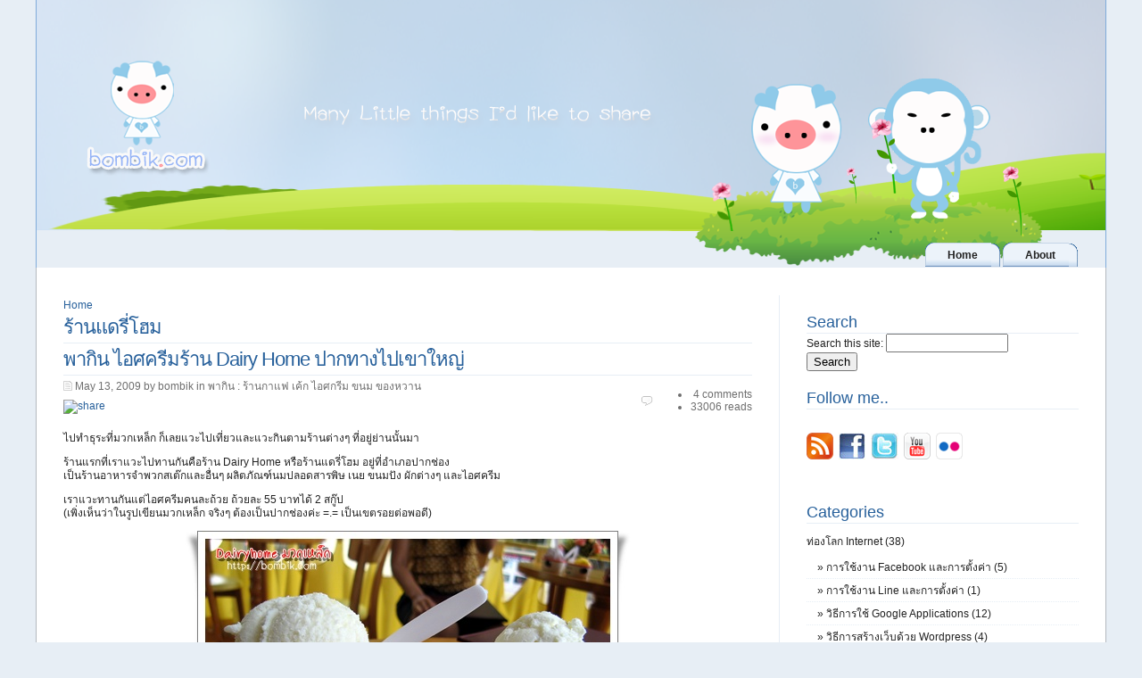

--- FILE ---
content_type: text/html; charset=utf-8
request_url: https://bombik.com/tag/%E0%B8%A3%E0%B9%89%E0%B8%B2%E0%B8%99%E0%B9%81%E0%B8%94%E0%B8%A3%E0%B8%B5%E0%B9%88%E0%B9%82%E0%B8%AE%E0%B8%A1?page=1
body_size: 8581
content:
<!DOCTYPE html PUBLIC "-//W3C//DTD XHTML 1.0 Strict//EN" "http://www.w3.org/TR/xhtml1/DTD/xhtml1-strict.dtd">
<html xmlns="http://www.w3.org/1999/xhtml" xml:lang="en" lang="en" dir="ltr">
<head>
<meta http-equiv="Content-Type" content="text/html; charset=utf-8" />
<meta http-equiv="content-type" content="application/xhtml+xml; charset=utf-8" />
<title>ร้านแดรี่โฮม | bombik</title>
<meta http-equiv="Content-Type" content="text/html; charset=utf-8" />
<link rel="alternate" type="application/rss+xml" title="RSS - ร้านแดรี่โฮม" href="/taxonomy/term/262/0/feed" />
<link rel="shortcut icon" href="/sites/bombik.com/files/inf08_favicon.ico" type="image/x-icon" />
<!--[if lt IE 7]>
<script src="http://ie7-js.googlecode.com/svn/version/2.0(beta3)/IE7.js" type="text/javascript"></script>
<![endif]-->
<link type="text/css" rel="stylesheet" media="all" href="/modules/node/node.css?u" />
<link type="text/css" rel="stylesheet" media="all" href="/modules/system/defaults.css?u" />
<link type="text/css" rel="stylesheet" media="all" href="/modules/system/system.css?u" />
<link type="text/css" rel="stylesheet" media="all" href="/modules/system/system-menus.css?u" />
<link type="text/css" rel="stylesheet" media="all" href="/modules/user/user.css?u" />
<link type="text/css" rel="stylesheet" media="all" href="/sites/bombik.com/modules/contrib/fckeditor/fckeditor.css?u" />
<link type="text/css" rel="stylesheet" media="all" href="/sites/bombik.com/modules/contrib/views/css/views.css?u" />
<link type="text/css" rel="stylesheet" media="all" href="/modules/taxonomy/taxonomy.css?u" />
<link type="text/css" rel="stylesheet" media="all" href="/sites/bombik.com/modules/contrib/addthis/addthis.css?u" />
<link type="text/css" rel="stylesheet" media="all" href="/sites/bombik.com/themes/inf08/style.css?u" />
<script type="text/javascript" src="/misc/jquery.js?u"></script>
<script type="text/javascript" src="/misc/drupal.js?u"></script>
<script type="text/javascript">
<!--//--><![CDATA[//><!--
jQuery.extend(Drupal.settings, { "basePath": "/" });
//--><!]]>
</script>
<script type="text/javascript">
<!--//--><![CDATA[//><!--

	    addthis_pub = 'my-username';
	    addthis_logo = 'http://www.addthis.com/images/yourlogo.png';
	    addthis_logo_background = 'EFEFFF';
	    addthis_logo_color = '666699';
	    addthis_brand = 'bombik.com';
	    addthis_options = '&lt;p&gt;favorites, email, twitter, facebook, multiply, friendfeed, delicious, google, live, wordpress, more&lt;/p&gt;';
	    addthis_disable_flash = 'false';
	
//--><!]]>
</script>
</head>

<body>
<!-- img src="sites/bombik.com/themes/inf08/images/black_ribbon_top_left.png" class="black-ribbon stick-top stick-left"/ -->

<div id="fb-root"></div>
<script>(function(d, s, id) {
  var js, fjs = d.getElementsByTagName(s)[0];
  if (d.getElementById(id)) {return;}
  js = d.createElement(s); js.id = id;
  js.src = "//connect.facebook.net/en_US/all.js#xfbml=1";
  fjs.parentNode.insertBefore(js, fjs);
}(document, 'script', 'facebook-jssdk'));</script>

<div id="container">
	<!-- ###  Header  ### -->

	<div id="header">
    <!-- div id="logo"><a href="/" title="Go to Homepage"><img src="http://bombik.com/sites/bombik.com/themes/inf08/images/bombik.png" /></a></div -->
    <div id="logo"></div>

          <h1 id="site-name"><a href="/" title="Go to Homepage">bombik</a></h1>
              <p class="site-slogan">many little things I'd like to share</p>
    
		<!-- ### Top menu ### -->

		<div id="topmenu">
		      <ul class="links"><li class="menu-324 first"><a href="/" title=""><span>Home</span></a></li>
<li class="menu-325 last"><a href="/node/1/about" title=""><span>About</span></a></li>
</ul>    		</div>

	</div>
	<div id="contentcontainer">

		<div id="content">
      <div class="breadcrumb"><a href="/">Home</a></div>      <h2>ร้านแดรี่โฮม</h2>                        <div id="node-71" class="post node">

  <h2><a href="https://bombik.com/node/71/%E0%B8%9E%E0%B8%B2%E0%B8%81%E0%B8%B4%E0%B8%99-%E0%B9%84%E0%B8%AD%E0%B8%A8%E0%B8%84%E0%B8%A3%E0%B8%B5%E0%B8%A1%E0%B8%A3%E0%B9%89%E0%B8%B2%E0%B8%99-dairy-home-%E0%B8%9B%E0%B8%B2%E0%B8%81%E0%B8%97%E0%B8%B2%E0%B8%87%E0%B9%84%E0%B8%9B%E0%B9%80%E0%B8%82%E0%B8%B2%E0%B9%83%E0%B8%AB%E0%B8%8D%E0%B9%88" title="พากิน ไอศครีมร้าน Dairy Home ปากทางไปเขาใหญ่">พากิน ไอศครีมร้าน Dairy Home ปากทางไปเขาใหญ่</a></h2>

  <div class="posted">
    <div class="submitted">
      May 13, 2009 by bombik       in <a href="/category/%E0%B8%9E%E0%B8%B2%E0%B8%81%E0%B8%B4%E0%B8%99-%E0%B9%84%E0%B8%9B%E0%B8%81%E0%B8%B4%E0%B8%99%E0%B8%AD%E0%B8%B0%E0%B9%84%E0%B8%A3-%E0%B8%97%E0%B8%B5%E0%B9%88%E0%B9%84%E0%B8%AB%E0%B8%99%E0%B8%A1%E0%B8%B2/%E0%B8%9E%E0%B8%B2%E0%B8%81%E0%B8%B4%E0%B8%99-%E0%B8%A3%E0%B9%89%E0%B8%B2%E0%B8%99%E0%B8%81%E0%B8%B2%E0%B9%81%E0%B8%9F-%E0%B9%80%E0%B8%84%E0%B9%89%E0%B8%81-%E0%B9%84%E0%B8%AD%E0%B8%A8%E0%B8%81%E0%B8%A3%E0%B8%B5%E0%B8%A1-%E0%B8%82%E0%B8%99%E0%B8%A1-%E0%B8%82%E0%B8%AD%E0%B8%87%E0%B8%AB%E0%B8%A7%E0%B8%B2%E0%B8%99" rel="tag" title="">พากิน : ร้านกาแฟ เค้ก ไอศกรีม ขนม ของหวาน</a>    </div>
          <div class="comments"><ul class="links inline"><li class="comment_comments first"><a href="/node/71/%E0%B8%9E%E0%B8%B2%E0%B8%81%E0%B8%B4%E0%B8%99-%E0%B9%84%E0%B8%AD%E0%B8%A8%E0%B8%84%E0%B8%A3%E0%B8%B5%E0%B8%A1%E0%B8%A3%E0%B9%89%E0%B8%B2%E0%B8%99-dairy-home-%E0%B8%9B%E0%B8%B2%E0%B8%81%E0%B8%97%E0%B8%B2%E0%B8%87%E0%B9%84%E0%B8%9B%E0%B9%80%E0%B8%82%E0%B8%B2%E0%B9%83%E0%B8%AB%E0%B8%8D%E0%B9%88#comments" title="Jump to the first comment of this posting."><span>4 comments</span></a></li>
<li class="statistics_counter last"><span>33006 reads</span></li>
</ul></div>
      </div>

<div class="addthis">
  
      <a class="addthis-button" href="http://www.addthis.com/bookmark.php"
        onclick="addthis_url   = location.href; addthis_title = document.title; return addthis_click(this);">
      <img src="https://secure.addthis.com/button1-share.gif" width="125" height="16" alt="share" class="addthisimage" /></a></div>

<div class="fb-like" data-href="https://bombik.com/node/71/%E0%B8%9E%E0%B8%B2%E0%B8%81%E0%B8%B4%E0%B8%99-%E0%B9%84%E0%B8%AD%E0%B8%A8%E0%B8%84%E0%B8%A3%E0%B8%B5%E0%B8%A1%E0%B8%A3%E0%B9%89%E0%B8%B2%E0%B8%99-dairy-home-%E0%B8%9B%E0%B8%B2%E0%B8%81%E0%B8%97%E0%B8%B2%E0%B8%87%E0%B9%84%E0%B8%9B%E0%B9%80%E0%B8%82%E0%B8%B2%E0%B9%83%E0%B8%AB%E0%B8%8D%E0%B9%88" data-send="true" data-layout="button_count" data-width="150" data-show-faces="true"></div>

<div class="entry">
   <p>ไปทำธุระที่มวกเหล็ก ก็เลยแวะไปเที่ยวและแวะกินตามร้านต่างๆ ที่อยู่ย่านนั้นมา</p>
<p>ร้านแรกที่เราแวะไปทานกันคือร้าน Dairy Home หรือร้านแดรี่โฮม อยู่ที่อำเภอปากช่อง<br />
เป็นร้านอาหารจำพวกสเต๊กและอื่นๆ ผลิตภัณฑ์นมปลอดสารพิษ เนย ขนมปัง ผักต่างๆ และไอศครีม</p>
<p>เราแวะทานกันแต่ไอศครีมคนละถ้วย ถ้วยละ 55 บาทได้ 2 สกู๊ป <br />
(เพิ่งเห็นว่าในรูปเขียนมวกเหล็ก จริงๆ ต้องเป็นปากช่องค่ะ =.= เป็นเขตรอยต่อพอดี)</p>
<p class="rtecenter"><img width="500" height="359" alt="" src="/sites/bombik.com/files/node/71/IMG_7020.jpg" /></p>
 <p class="read-more"><a href="/node/71/%E0%B8%9E%E0%B8%B2%E0%B8%81%E0%B8%B4%E0%B8%99-%E0%B9%84%E0%B8%AD%E0%B8%A8%E0%B8%84%E0%B8%A3%E0%B8%B5%E0%B8%A1%E0%B8%A3%E0%B9%89%E0%B8%B2%E0%B8%99-dairy-home-%E0%B8%9B%E0%B8%B2%E0%B8%81%E0%B8%97%E0%B8%B2%E0%B8%87%E0%B9%84%E0%B8%9B%E0%B9%80%E0%B8%82%E0%B8%B2%E0%B9%83%E0%B8%AB%E0%B8%8D%E0%B9%88" title="Read the rest of &quot;พากิน ไอศครีมร้าน Dairy Home ปากทางไปเขาใหญ่&quot;">อ่านต่อด้านในค่ะ... &raquo;</a></p></div>

  <div class="tags"><ul class="taxonomy"><li class="vocab vocab-2"><span class="vocab-name">Tags:</span> <span class="vocab-list"><a href="/tag/%E0%B9%84%E0%B8%AD%E0%B8%A8%E0%B8%84%E0%B8%A3%E0%B8%B5%E0%B8%A1%E0%B9%81%E0%B8%94%E0%B8%A3%E0%B8%B5%E0%B9%88%E0%B9%82%E0%B8%AE%E0%B8%A1" rel="tag" title="">ไอศครีมแดรี่โฮม</a>, <a href="/tag/%E0%B9%84%E0%B8%AD%E0%B8%95%E0%B8%B4%E0%B8%A1%E0%B8%AD%E0%B8%A3%E0%B9%88%E0%B8%AD%E0%B8%A2" rel="tag" title="">ไอติมอร่อย</a>, <a href="/tag/%E0%B9%81%E0%B8%9C%E0%B8%99%E0%B8%97%E0%B8%B5%E0%B9%88%E0%B8%A3%E0%B9%89%E0%B8%B2%E0%B8%99%E0%B9%81%E0%B8%94%E0%B8%A3%E0%B8%B5%E0%B9%88%E0%B9%82%E0%B8%AE%E0%B8%A1" rel="tag" title="">แผนที่ร้านแดรี่โฮม</a>, <a href="/tag/%E0%B8%A3%E0%B9%89%E0%B8%B2%E0%B8%99%E0%B9%81%E0%B8%94%E0%B8%A3%E0%B8%B5%E0%B9%88%E0%B9%82%E0%B8%AE%E0%B8%A1" rel="tag" title="" class="active">ร้านแดรี่โฮม</a>, <a href="/tag/%E0%B8%A3%E0%B9%89%E0%B8%B2%E0%B8%99-dairyhome" rel="tag" title="">ร้าน Dairyhome</a>, <a href="/tag/%E0%B8%9B%E0%B8%B2%E0%B8%81%E0%B8%8A%E0%B9%88%E0%B8%AD%E0%B8%87" rel="tag" title="">ปากช่อง</a></span></li></ul></div>
</div>
		</div>

		<!-- ### Sidebar ### -->

		<div id="sidebar">
                  <div id="block-search-0" class="block block-search">
  <h2>Search</h2>

  <div class="content">
    <form action="/tag/%E0%B8%A3%E0%B9%89%E0%B8%B2%E0%B8%99%E0%B9%81%E0%B8%94%E0%B8%A3%E0%B8%B5%E0%B9%88%E0%B9%82%E0%B8%AE%E0%B8%A1?page=1"  accept-charset="UTF-8" method="post" id="search-block-form">
<div><div class="container-inline">
  <div class="form-item" id="edit-search-block-form-1-wrapper">
 <label for="edit-search-block-form-1">Search this site: </label>
 <input type="text" maxlength="128" name="search_block_form" id="edit-search-block-form-1" size="15" value="" title="Enter the terms you wish to search for." class="form-text" />
</div>
<input type="submit" name="op" id="edit-submit" value="Search"  class="form-submit" />
<input type="hidden" name="form_build_id" id="form-Ckrq8vQecGLO6_ayPWHXP19SDD19qjugtebyXoJIrFw" value="form-Ckrq8vQecGLO6_ayPWHXP19SDD19qjugtebyXoJIrFw"  />
<input type="hidden" name="form_id" id="edit-search-block-form" value="search_block_form"  />
</div>

</div></form>
  </div>
</div>
<div id="block-block-5" class="block block-block">
  <h2>Follow me..</h2>

  <div class="content">
     <p><br />
<a target="_blank" href="//bombik.com/rss.xml"><img alt="" src="//bombik.com/sites/bombik.com/files/node/312/rss_feed_logo.jpg" /></a>&nbsp;<a target="_blank" href="//www.facebook.com/pages/bombikcom/103140093088768"> <img alt="" src="//bombik.com/sites/bombik.com/files/node/312/facebook-logo.jpg" /></a>&nbsp; <a target="_blank" href="//twitter.com/bombik"><img alt="" src="//bombik.com/sites/bombik.com/files/node/312/twitter-logo.jpg" /></a>&nbsp; <a target="_blank" href="//www.youtube.com/user/bombik1979"><img src="//bombik.com/sites/bombik.com/files/node/312/youtube-logo.png" alt="" /></a>&nbsp; <a target="_blank" href="//www.flickr.com/photos/bombik/"><img src="//bombik.com/sites/bombik.com/files/node/312/flickr-logo.png" alt="" /></a></p>   </div>
</div>
<div id="block-block-6" class="block block-block">

  <div class="content">
     <script src="https://connect.facebook.net/en_US/all.js#xfbml=1"></script>
<p><fb:like-box header="false" stream="false" show_faces="true" height="325" width="295" href="http://www.facebook.com/bombikblog"></fb:like-box></p>   </div>
</div>
<div id="block-block-1" class="block block-block">
  <h2>Categories</h2>

  <div class="content">
    <div class="item-list"><ul><li style="border-bottom: none" class="first"><a href="/category/%E0%B8%97%E0%B9%88%E0%B8%AD%E0%B8%87%E0%B9%82%E0%B8%A5%E0%B8%81-internet">ท่องโลก Internet (38)</a><div class="item-list"><ul style="border-bottom: none"><li class="first"><span class="indent">&raquo; <a href="/category/%E0%B8%97%E0%B9%88%E0%B8%AD%E0%B8%87%E0%B9%82%E0%B8%A5%E0%B8%81-internet/%E0%B8%81%E0%B8%B2%E0%B8%A3%E0%B9%83%E0%B8%8A%E0%B9%89%E0%B8%87%E0%B8%B2%E0%B8%99-facebook-%E0%B9%81%E0%B8%A5%E0%B8%B0%E0%B8%81%E0%B8%B2%E0%B8%A3%E0%B8%95%E0%B8%B1%E0%B9%89%E0%B8%87%E0%B8%84%E0%B9%88%E0%B8%B2">การใช้งาน Facebook และการตั้งค่า (5)</a></span></li>
<li><span class="indent">&raquo; <a href="/category/%E0%B8%97%E0%B9%88%E0%B8%AD%E0%B8%87%E0%B9%82%E0%B8%A5%E0%B8%81-internet/%E0%B8%81%E0%B8%B2%E0%B8%A3%E0%B9%83%E0%B8%8A%E0%B9%89%E0%B8%87%E0%B8%B2%E0%B8%99-line-%E0%B9%81%E0%B8%A5%E0%B8%B0%E0%B8%81%E0%B8%B2%E0%B8%A3%E0%B8%95%E0%B8%B1%E0%B9%89%E0%B8%87%E0%B8%84%E0%B9%88%E0%B8%B2">การใช้งาน Line และการตั้งค่า (1)</a></span></li>
<li><span class="indent">&raquo; <a href="/category/%E0%B8%97%E0%B9%88%E0%B8%AD%E0%B8%87%E0%B9%82%E0%B8%A5%E0%B8%81-internet/%E0%B8%A7%E0%B8%B4%E0%B8%98%E0%B8%B5%E0%B8%81%E0%B8%B2%E0%B8%A3%E0%B9%83%E0%B8%8A%E0%B9%89-google-applications">วิธีการใช้ Google Applications (12)</a></span></li>
<li><span class="indent">&raquo; <a href="/category/%E0%B8%97%E0%B9%88%E0%B8%AD%E0%B8%87%E0%B9%82%E0%B8%A5%E0%B8%81-internet/%E0%B8%A7%E0%B8%B4%E0%B8%98%E0%B8%B5%E0%B8%81%E0%B8%B2%E0%B8%A3%E0%B8%AA%E0%B8%A3%E0%B9%89%E0%B8%B2%E0%B8%87%E0%B9%80%E0%B8%A7%E0%B9%87%E0%B8%9A%E0%B8%94%E0%B9%89%E0%B8%A7%E0%B8%A2-wordpress">วิธีการสร้างเว็บด้วย Wordpress (4)</a></span></li>
<li class="last"><span class="indent">&raquo; <a href="/category/%E0%B8%97%E0%B9%88%E0%B8%AD%E0%B8%87%E0%B9%82%E0%B8%A5%E0%B8%81-internet/%E0%B9%80%E0%B8%81%E0%B8%B5%E0%B9%88%E0%B8%A2%E0%B8%A7%E0%B8%81%E0%B8%B1%E0%B8%9A-bombikcom">เกี่ยวกับ bombik.com (10)</a></span></li>
</ul></div></li>
<li style="border-bottom: none"><a href="/category/%E0%B9%81%E0%B8%99%E0%B8%B0%E0%B8%99%E0%B8%B3%E0%B9%82%E0%B8%9B%E0%B8%A3%E0%B9%81%E0%B8%81%E0%B8%A3%E0%B8%A1%E0%B8%95%E0%B9%88%E0%B8%B2%E0%B8%87%E0%B9%86-%E0%B9%81%E0%B8%A5%E0%B8%B0%E0%B8%A7%E0%B8%B4%E0%B8%98%E0%B8%B5%E0%B8%81%E0%B8%B2%E0%B8%A3%E0%B9%83%E0%B8%8A%E0%B9%89">แนะนำโปรแกรมต่างๆ และวิธีการใช้ (45)</a><div class="item-list"><ul style="border-bottom: none"><li class="first"><span class="indent">&raquo; <a href="/category/%E0%B9%81%E0%B8%99%E0%B8%B0%E0%B8%99%E0%B8%B3%E0%B9%82%E0%B8%9B%E0%B8%A3%E0%B9%81%E0%B8%81%E0%B8%A3%E0%B8%A1%E0%B8%95%E0%B9%88%E0%B8%B2%E0%B8%87%E0%B9%86-%E0%B9%81%E0%B8%A5%E0%B8%B0%E0%B8%A7%E0%B8%B4%E0%B8%98%E0%B8%B5%E0%B8%81%E0%B8%B2%E0%B8%A3%E0%B9%83%E0%B8%8A%E0%B9%89/%E0%B8%A7%E0%B8%B4%E0%B8%98%E0%B8%B5%E0%B8%81%E0%B8%B2%E0%B8%A3%E0%B9%83%E0%B8%8A%E0%B9%89%E0%B9%82%E0%B8%9B%E0%B8%A3%E0%B9%81%E0%B8%81%E0%B8%A3%E0%B8%A1-photoscape">วิธีการใช้โปรแกรม PhotoScape (26)</a></span></li>
<li><span class="indent">&raquo; <a href="/category/%E0%B9%81%E0%B8%99%E0%B8%B0%E0%B8%99%E0%B8%B3%E0%B9%82%E0%B8%9B%E0%B8%A3%E0%B9%81%E0%B8%81%E0%B8%A3%E0%B8%A1%E0%B8%95%E0%B9%88%E0%B8%B2%E0%B8%87%E0%B9%86-%E0%B9%81%E0%B8%A5%E0%B8%B0%E0%B8%A7%E0%B8%B4%E0%B8%98%E0%B8%B5%E0%B8%81%E0%B8%B2%E0%B8%A3%E0%B9%83%E0%B8%8A%E0%B9%89/%E0%B8%A7%E0%B8%B4%E0%B8%98%E0%B8%B5%E0%B8%81%E0%B8%B2%E0%B8%A3%E0%B9%83%E0%B8%8A%E0%B9%89%E0%B9%82%E0%B8%9B%E0%B8%A3%E0%B9%81%E0%B8%81%E0%B8%A3%E0%B8%A1-photoshop">วิธีการใช้โปรแกรม PhotoShop (13)</a></span></li>
<li><span class="indent">&raquo; <a href="/category/%E0%B9%81%E0%B8%99%E0%B8%B0%E0%B8%99%E0%B8%B3%E0%B9%82%E0%B8%9B%E0%B8%A3%E0%B9%81%E0%B8%81%E0%B8%A3%E0%B8%A1%E0%B8%95%E0%B9%88%E0%B8%B2%E0%B8%87%E0%B9%86-%E0%B9%81%E0%B8%A5%E0%B8%B0%E0%B8%A7%E0%B8%B4%E0%B8%98%E0%B8%B5%E0%B8%81%E0%B8%B2%E0%B8%A3%E0%B9%83%E0%B8%8A%E0%B9%89/%E0%B8%A7%E0%B8%B4%E0%B8%98%E0%B8%B5%E0%B8%81%E0%B8%B2%E0%B8%A3%E0%B9%83%E0%B8%8A%E0%B9%89%E0%B9%82%E0%B8%9B%E0%B8%A3%E0%B9%81%E0%B8%81%E0%B8%A3%E0%B8%A1-autostitch">วิธีการใช้โปรแกรม Autostitch (1)</a></span></li>
<li><span class="indent">&raquo; <a href="/category/%E0%B9%81%E0%B8%99%E0%B8%B0%E0%B8%99%E0%B8%B3%E0%B9%82%E0%B8%9B%E0%B8%A3%E0%B9%81%E0%B8%81%E0%B8%A3%E0%B8%A1%E0%B8%95%E0%B9%88%E0%B8%B2%E0%B8%87%E0%B9%86-%E0%B9%81%E0%B8%A5%E0%B8%B0%E0%B8%A7%E0%B8%B4%E0%B8%98%E0%B8%B5%E0%B8%81%E0%B8%B2%E0%B8%A3%E0%B9%83%E0%B8%8A%E0%B9%89/%E0%B8%A7%E0%B8%B4%E0%B8%98%E0%B8%B5%E0%B8%81%E0%B8%B2%E0%B8%A3%E0%B9%83%E0%B8%8A%E0%B9%89%E0%B9%82%E0%B8%9B%E0%B8%A3%E0%B9%81%E0%B8%81%E0%B8%A3%E0%B8%A1-freerip">วิธีการใช้โปรแกรม FreeRIP (1)</a></span></li>
<li><span class="indent">&raquo; <a href="/category/%E0%B9%81%E0%B8%99%E0%B8%B0%E0%B8%99%E0%B8%B3%E0%B9%82%E0%B8%9B%E0%B8%A3%E0%B9%81%E0%B8%81%E0%B8%A3%E0%B8%A1%E0%B8%95%E0%B9%88%E0%B8%B2%E0%B8%87%E0%B9%86-%E0%B9%81%E0%B8%A5%E0%B8%B0%E0%B8%A7%E0%B8%B4%E0%B8%98%E0%B8%B5%E0%B8%81%E0%B8%B2%E0%B8%A3%E0%B9%83%E0%B8%8A%E0%B9%89/%E0%B8%A7%E0%B8%B4%E0%B8%98%E0%B8%B5%E0%B8%81%E0%B8%B2%E0%B8%A3%E0%B9%83%E0%B8%8A%E0%B9%89%E0%B9%82%E0%B8%9B%E0%B8%A3%E0%B9%81%E0%B8%81%E0%B8%A3%E0%B8%A1-framefun">วิธีการใช้โปรแกรม FrameFun (1)</a></span></li>
<li><span class="indent">&raquo; <a href="/category/%E0%B9%81%E0%B8%99%E0%B8%B0%E0%B8%99%E0%B8%B3%E0%B9%82%E0%B8%9B%E0%B8%A3%E0%B9%81%E0%B8%81%E0%B8%A3%E0%B8%A1%E0%B8%95%E0%B9%88%E0%B8%B2%E0%B8%87%E0%B9%86-%E0%B9%81%E0%B8%A5%E0%B8%B0%E0%B8%A7%E0%B8%B4%E0%B8%98%E0%B8%B5%E0%B8%81%E0%B8%B2%E0%B8%A3%E0%B9%83%E0%B8%8A%E0%B9%89/%E0%B8%A7%E0%B8%B4%E0%B8%98%E0%B8%B5%E0%B8%81%E0%B8%B2%E0%B8%A3%E0%B9%83%E0%B8%8A%E0%B9%89%E0%B9%82%E0%B8%9B%E0%B8%A3%E0%B9%81%E0%B8%81%E0%B8%A3%E0%B8%A1-xion">วิธีการใช้โปรแกรม Xion (1)</a></span></li>
<li class="last"><span class="indent">&raquo; <a href="/category/%E0%B9%81%E0%B8%99%E0%B8%B0%E0%B8%99%E0%B8%B3%E0%B9%82%E0%B8%9B%E0%B8%A3%E0%B9%81%E0%B8%81%E0%B8%A3%E0%B8%A1%E0%B8%95%E0%B9%88%E0%B8%B2%E0%B8%87%E0%B9%86-%E0%B9%81%E0%B8%A5%E0%B8%B0%E0%B8%A7%E0%B8%B4%E0%B8%98%E0%B8%B5%E0%B8%81%E0%B8%B2%E0%B8%A3%E0%B9%83%E0%B8%8A%E0%B9%89/%E0%B8%A7%E0%B8%B4%E0%B8%98%E0%B8%B5%E0%B8%81%E0%B8%B2%E0%B8%A3%E0%B9%83%E0%B8%8A%E0%B9%89%E0%B9%82%E0%B8%9B%E0%B8%A3%E0%B9%81%E0%B8%81%E0%B8%A3%E0%B8%A1-windows-movie-maker">วิธีการใช้โปรแกรม Windows Movie Maker (2)</a></span></li>
</ul></div></li>
<li style="border-bottom: none"><a href="/category/%E0%B8%9E%E0%B8%B2%E0%B8%81%E0%B8%B4%E0%B8%99-%E0%B9%84%E0%B8%9B%E0%B8%81%E0%B8%B4%E0%B8%99%E0%B8%AD%E0%B8%B0%E0%B9%84%E0%B8%A3-%E0%B8%97%E0%B8%B5%E0%B9%88%E0%B9%84%E0%B8%AB%E0%B8%99%E0%B8%A1%E0%B8%B2">พากิน : ไปกินอะไร ที่ไหนมา (212)</a><div class="item-list"><ul style="border-bottom: none"><li class="first"><span class="indent">&raquo; <a href="/category/%E0%B8%9E%E0%B8%B2%E0%B8%81%E0%B8%B4%E0%B8%99-%E0%B9%84%E0%B8%9B%E0%B8%81%E0%B8%B4%E0%B8%99%E0%B8%AD%E0%B8%B0%E0%B9%84%E0%B8%A3-%E0%B8%97%E0%B8%B5%E0%B9%88%E0%B9%84%E0%B8%AB%E0%B8%99%E0%B8%A1%E0%B8%B2/%E0%B8%9E%E0%B8%B2%E0%B8%81%E0%B8%B4%E0%B8%99-%E0%B8%A3%E0%B9%89%E0%B8%B2%E0%B8%99%E0%B8%9A%E0%B8%B8%E0%B8%9F%E0%B9%80%E0%B8%9F%E0%B8%95%E0%B9%8C%E0%B8%9B%E0%B8%B4%E0%B9%89%E0%B8%87%E0%B8%A2%E0%B9%88%E0%B8%B2%E0%B8%87-%E0%B8%8A%E0%B8%B2%E0%B8%9A%E0%B8%B9-%E0%B8%AB%E0%B8%A1%E0%B8%B9%E0%B8%81%E0%B8%B0%E0%B8%97%E0%B8%B0">พากิน : ร้านบุฟเฟต์ปิ้งย่าง ชาบู หมูกะทะ (27)</a></span></li>
<li><span class="indent">&raquo; <a href="/category/%E0%B8%9E%E0%B8%B2%E0%B8%81%E0%B8%B4%E0%B8%99-%E0%B9%84%E0%B8%9B%E0%B8%81%E0%B8%B4%E0%B8%99%E0%B8%AD%E0%B8%B0%E0%B9%84%E0%B8%A3-%E0%B8%97%E0%B8%B5%E0%B9%88%E0%B9%84%E0%B8%AB%E0%B8%99%E0%B8%A1%E0%B8%B2/%E0%B8%9E%E0%B8%B2%E0%B8%81%E0%B8%B4%E0%B8%99-%E0%B8%A3%E0%B9%89%E0%B8%B2%E0%B8%99%E0%B8%AD%E0%B8%B2%E0%B8%AB%E0%B8%B2%E0%B8%A3%E0%B8%8D%E0%B8%B5%E0%B9%88%E0%B8%9B%E0%B8%B8%E0%B9%88%E0%B8%99-%E0%B8%AD%E0%B8%B2%E0%B8%AB%E0%B8%B2%E0%B8%A3%E0%B9%80%E0%B8%81%E0%B8%B2%E0%B8%AB%E0%B8%A5%E0%B8%B5">พากิน : ร้านอาหารญี่ปุ่น อาหารเกาหลี (10)</a></span></li>
<li><span class="indent">&raquo; <a href="/category/%E0%B8%9E%E0%B8%B2%E0%B8%81%E0%B8%B4%E0%B8%99-%E0%B9%84%E0%B8%9B%E0%B8%81%E0%B8%B4%E0%B8%99%E0%B8%AD%E0%B8%B0%E0%B9%84%E0%B8%A3-%E0%B8%97%E0%B8%B5%E0%B9%88%E0%B9%84%E0%B8%AB%E0%B8%99%E0%B8%A1%E0%B8%B2/%E0%B8%9E%E0%B8%B2%E0%B8%81%E0%B8%B4%E0%B8%99-%E0%B8%A3%E0%B9%89%E0%B8%B2%E0%B8%99%E0%B8%AD%E0%B8%B2%E0%B8%AB%E0%B8%B2%E0%B8%A3%E0%B9%80%E0%B8%A7%E0%B8%B5%E0%B8%A2%E0%B8%94%E0%B8%99%E0%B8%B2%E0%B8%A1-%E0%B8%AD%E0%B8%B2%E0%B8%AB%E0%B8%B2%E0%B8%A3%E0%B8%AD%E0%B8%B5%E0%B8%AA%E0%B8%B2%E0%B8%99">พากิน : ร้านอาหารเวียดนาม อาหารอีสาน (7)</a></span></li>
<li><span class="indent">&raquo; <a href="/category/%E0%B8%9E%E0%B8%B2%E0%B8%81%E0%B8%B4%E0%B8%99-%E0%B9%84%E0%B8%9B%E0%B8%81%E0%B8%B4%E0%B8%99%E0%B8%AD%E0%B8%B0%E0%B9%84%E0%B8%A3-%E0%B8%97%E0%B8%B5%E0%B9%88%E0%B9%84%E0%B8%AB%E0%B8%99%E0%B8%A1%E0%B8%B2/%E0%B8%9E%E0%B8%B2%E0%B8%81%E0%B8%B4%E0%B8%99-%E0%B8%A3%E0%B9%89%E0%B8%B2%E0%B8%99%E0%B8%AD%E0%B8%B2%E0%B8%AB%E0%B8%B2%E0%B8%A3%E0%B9%84%E0%B8%97%E0%B8%A2-%E0%B8%AD%E0%B8%B2%E0%B8%AB%E0%B8%B2%E0%B8%A3%E0%B8%97%E0%B8%B0%E0%B9%80%E0%B8%A5">พากิน : ร้านอาหารไทย อาหารทะเล (18)</a></span></li>
<li><span class="indent">&raquo; <a href="/category/%E0%B8%9E%E0%B8%B2%E0%B8%81%E0%B8%B4%E0%B8%99-%E0%B9%84%E0%B8%9B%E0%B8%81%E0%B8%B4%E0%B8%99%E0%B8%AD%E0%B8%B0%E0%B9%84%E0%B8%A3-%E0%B8%97%E0%B8%B5%E0%B9%88%E0%B9%84%E0%B8%AB%E0%B8%99%E0%B8%A1%E0%B8%B2/%E0%B8%9E%E0%B8%B2%E0%B8%81%E0%B8%B4%E0%B8%99-%E0%B8%A3%E0%B9%89%E0%B8%B2%E0%B8%99%E0%B8%AD%E0%B8%B2%E0%B8%AB%E0%B8%B2%E0%B8%A3%E0%B9%84%E0%B8%97%E0%B8%A2-%E0%B8%AA%E0%B8%B1%E0%B8%87%E0%B8%AA%E0%B8%A3%E0%B8%A3%E0%B8%84%E0%B9%8C-%E0%B8%9A%E0%B8%A3%E0%B8%A3%E0%B8%A2%E0%B8%B2%E0%B8%81%E0%B8%B2%E0%B8%A8%E0%B8%94%E0%B8%B5">พากิน : ร้านอาหารไทย สังสรรค์ บรรยากาศดี (8)</a></span></li>
<li><span class="indent">&raquo; <a href="/category/%E0%B8%9E%E0%B8%B2%E0%B8%81%E0%B8%B4%E0%B8%99-%E0%B9%84%E0%B8%9B%E0%B8%81%E0%B8%B4%E0%B8%99%E0%B8%AD%E0%B8%B0%E0%B9%84%E0%B8%A3-%E0%B8%97%E0%B8%B5%E0%B9%88%E0%B9%84%E0%B8%AB%E0%B8%99%E0%B8%A1%E0%B8%B2/%E0%B8%9E%E0%B8%B2%E0%B8%81%E0%B8%B4%E0%B8%99-%E0%B8%A3%E0%B9%89%E0%B8%B2%E0%B8%99%E0%B8%81%E0%B9%8B%E0%B8%A7%E0%B8%A2%E0%B9%80%E0%B8%95%E0%B8%B5%E0%B9%8B%E0%B8%A2%E0%B8%A7-%E0%B8%81%E0%B9%8B%E0%B8%A7%E0%B8%A2%E0%B8%88%E0%B8%B1%E0%B9%8A%E0%B8%9A-%E0%B8%9C%E0%B8%B1%E0%B8%94%E0%B9%84%E0%B8%97%E0%B8%A2">พากิน : ร้านก๋วยเตี๋ยว ก๋วยจั๊บ ผัดไทย (9)</a></span></li>
<li><span class="indent">&raquo; <a href="/category/%E0%B8%9E%E0%B8%B2%E0%B8%81%E0%B8%B4%E0%B8%99-%E0%B9%84%E0%B8%9B%E0%B8%81%E0%B8%B4%E0%B8%99%E0%B8%AD%E0%B8%B0%E0%B9%84%E0%B8%A3-%E0%B8%97%E0%B8%B5%E0%B9%88%E0%B9%84%E0%B8%AB%E0%B8%99%E0%B8%A1%E0%B8%B2/%E0%B8%9E%E0%B8%B2%E0%B8%81%E0%B8%B4%E0%B8%99-%E0%B8%A3%E0%B9%89%E0%B8%B2%E0%B8%99%E0%B8%AA%E0%B9%80%E0%B8%95%E0%B9%8A%E0%B8%81-%E0%B8%9E%E0%B8%B4%E0%B8%8A%E0%B8%8B%E0%B9%88%E0%B8%B2">พากิน : ร้านสเต๊ก พิชซ่า (6)</a></span></li>
<li><span class="indent">&raquo; <a href="/category/%E0%B8%9E%E0%B8%B2%E0%B8%81%E0%B8%B4%E0%B8%99-%E0%B9%84%E0%B8%9B%E0%B8%81%E0%B8%B4%E0%B8%99%E0%B8%AD%E0%B8%B0%E0%B9%84%E0%B8%A3-%E0%B8%97%E0%B8%B5%E0%B9%88%E0%B9%84%E0%B8%AB%E0%B8%99%E0%B8%A1%E0%B8%B2/%E0%B8%9E%E0%B8%B2%E0%B8%81%E0%B8%B4%E0%B8%99-%E0%B8%A3%E0%B9%89%E0%B8%B2%E0%B8%99%E0%B8%81%E0%B8%B2%E0%B9%81%E0%B8%9F-%E0%B9%80%E0%B8%84%E0%B9%89%E0%B8%81-%E0%B9%84%E0%B8%AD%E0%B8%A8%E0%B8%81%E0%B8%A3%E0%B8%B5%E0%B8%A1-%E0%B8%82%E0%B8%99%E0%B8%A1-%E0%B8%82%E0%B8%AD%E0%B8%87%E0%B8%AB%E0%B8%A7%E0%B8%B2%E0%B8%99">พากิน : ร้านกาแฟ เค้ก ไอศกรีม ขนม ของหวาน (14)</a></span></li>
<li><span class="indent">&raquo; <a href="/category/%E0%B8%9E%E0%B8%B2%E0%B8%81%E0%B8%B4%E0%B8%99-%E0%B9%84%E0%B8%9B%E0%B8%81%E0%B8%B4%E0%B8%99%E0%B8%AD%E0%B8%B0%E0%B9%84%E0%B8%A3-%E0%B8%97%E0%B8%B5%E0%B9%88%E0%B9%84%E0%B8%AB%E0%B8%99%E0%B8%A1%E0%B8%B2/%E0%B8%9E%E0%B8%B2%E0%B8%81%E0%B8%B4%E0%B8%99-%E0%B8%A3%E0%B9%89%E0%B8%B2%E0%B8%99%E0%B8%AD%E0%B8%B2%E0%B8%AB%E0%B8%B2%E0%B8%A3%E0%B8%A2%E0%B9%88%E0%B8%B2%E0%B8%99-%E0%B8%A1%E0%B9%80%E0%B8%81%E0%B8%A9%E0%B8%95%E0%B8%A3%E0%B8%A8%E0%B8%B2%E0%B8%AA%E0%B8%95%E0%B8%A3%E0%B9%8C">พากิน : ร้านอาหารย่าน ม.เกษตรศาสตร์ (6)</a></span></li>
<li><span class="indent">&raquo; <a href="/category/%E0%B8%9E%E0%B8%B2%E0%B8%81%E0%B8%B4%E0%B8%99-%E0%B9%84%E0%B8%9B%E0%B8%81%E0%B8%B4%E0%B8%99%E0%B8%AD%E0%B8%B0%E0%B9%84%E0%B8%A3-%E0%B8%97%E0%B8%B5%E0%B9%88%E0%B9%84%E0%B8%AB%E0%B8%99%E0%B8%A1%E0%B8%B2/%E0%B8%9E%E0%B8%B2%E0%B8%81%E0%B8%B4%E0%B8%99-%E0%B8%A3%E0%B9%89%E0%B8%B2%E0%B8%99%E0%B8%AD%E0%B8%B2%E0%B8%AB%E0%B8%B2%E0%B8%A3%E0%B8%82%E0%B8%AD%E0%B8%87%E0%B8%81%E0%B8%B4%E0%B8%99%E0%B9%83%E0%B8%99%E0%B9%80%E0%B8%8A%E0%B8%B5%E0%B8%A2%E0%B8%87%E0%B9%83%E0%B8%AB%E0%B8%A1%E0%B9%88">พากิน : ร้านอาหารของกินในเชียงใหม่ (69)</a></span></li>
<li><span class="indent">&raquo; <a href="/category/%E0%B8%9E%E0%B8%B2%E0%B8%81%E0%B8%B4%E0%B8%99-%E0%B9%84%E0%B8%9B%E0%B8%81%E0%B8%B4%E0%B8%99%E0%B8%AD%E0%B8%B0%E0%B9%84%E0%B8%A3-%E0%B8%97%E0%B8%B5%E0%B9%88%E0%B9%84%E0%B8%AB%E0%B8%99%E0%B8%A1%E0%B8%B2/%E0%B8%9E%E0%B8%B2%E0%B8%81%E0%B8%B4%E0%B8%99-%E0%B8%A3%E0%B9%89%E0%B8%B2%E0%B8%99%E0%B8%AD%E0%B8%B2%E0%B8%AB%E0%B8%B2%E0%B8%A3%E0%B8%82%E0%B8%AD%E0%B8%87%E0%B8%81%E0%B8%B4%E0%B8%99%E0%B9%83%E0%B8%99%E0%B9%80%E0%B8%8A%E0%B8%B5%E0%B8%A2%E0%B8%87%E0%B8%A3%E0%B8%B2%E0%B8%A2">พากิน : ร้านอาหารของกินในเชียงราย (7)</a></span></li>
<li><span class="indent">&raquo; <a href="/category/%E0%B8%9E%E0%B8%B2%E0%B8%81%E0%B8%B4%E0%B8%99-%E0%B9%84%E0%B8%9B%E0%B8%81%E0%B8%B4%E0%B8%99%E0%B8%AD%E0%B8%B0%E0%B9%84%E0%B8%A3-%E0%B8%97%E0%B8%B5%E0%B9%88%E0%B9%84%E0%B8%AB%E0%B8%99%E0%B8%A1%E0%B8%B2/%E0%B8%9E%E0%B8%B2%E0%B8%81%E0%B8%B4%E0%B8%99-%E0%B8%A3%E0%B9%89%E0%B8%B2%E0%B8%99%E0%B8%AD%E0%B8%B2%E0%B8%AB%E0%B8%B2%E0%B8%A3%E0%B8%82%E0%B8%AD%E0%B8%87%E0%B8%81%E0%B8%B4%E0%B8%99%E0%B9%83%E0%B8%99%E0%B8%A0%E0%B8%B9%E0%B9%80%E0%B8%81%E0%B9%87%E0%B8%95">พากิน : ร้านอาหารของกินในภูเก็ต (24)</a></span></li>
<li><span class="indent">&raquo; <a href="/category/%E0%B8%9E%E0%B8%B2%E0%B8%81%E0%B8%B4%E0%B8%99-%E0%B9%84%E0%B8%9B%E0%B8%81%E0%B8%B4%E0%B8%99%E0%B8%AD%E0%B8%B0%E0%B9%84%E0%B8%A3-%E0%B8%97%E0%B8%B5%E0%B9%88%E0%B9%84%E0%B8%AB%E0%B8%99%E0%B8%A1%E0%B8%B2/%E0%B8%9E%E0%B8%B2%E0%B8%81%E0%B8%B4%E0%B8%99-%E0%B8%A3%E0%B9%89%E0%B8%B2%E0%B8%99%E0%B8%AD%E0%B8%B2%E0%B8%AB%E0%B8%B2%E0%B8%A3%E0%B8%82%E0%B8%AD%E0%B8%87%E0%B8%81%E0%B8%B4%E0%B8%99%E0%B8%9A%E0%B8%99%E0%B9%80%E0%B8%81%E0%B8%B2%E0%B8%B0%E0%B8%AA%E0%B8%A1%E0%B8%B8%E0%B8%A2">พากิน : ร้านอาหารของกินบนเกาะสมุย (5)</a></span></li>
<li class="last"><span class="indent">&raquo; <a href="/category/%E0%B8%9E%E0%B8%B2%E0%B8%81%E0%B8%B4%E0%B8%99-%E0%B9%84%E0%B8%9B%E0%B8%81%E0%B8%B4%E0%B8%99%E0%B8%AD%E0%B8%B0%E0%B9%84%E0%B8%A3-%E0%B8%97%E0%B8%B5%E0%B9%88%E0%B9%84%E0%B8%AB%E0%B8%99%E0%B8%A1%E0%B8%B2/%E0%B8%9E%E0%B8%B2%E0%B8%81%E0%B8%B4%E0%B8%99-%E0%B8%A3%E0%B9%89%E0%B8%B2%E0%B8%99%E0%B8%AD%E0%B8%B2%E0%B8%AB%E0%B8%B2%E0%B8%A3%E0%B8%82%E0%B8%AD%E0%B8%87%E0%B8%81%E0%B8%B4%E0%B8%99%E0%B9%83%E0%B8%99%E0%B8%AD%E0%B8%B8%E0%B8%94%E0%B8%A3%E0%B8%98%E0%B8%B2%E0%B8%99%E0%B8%B5">พากิน : ร้านอาหารของกินในอุดรธานี (1)</a></span></li>
</ul></div></li>
<li style="border-bottom: none"><a href="/category/%E0%B8%9E%E0%B8%B2%E0%B9%80%E0%B8%97%E0%B8%B5%E0%B9%88%E0%B8%A2%E0%B8%A7-%E0%B8%9A%E0%B8%B1%E0%B8%99%E0%B8%97%E0%B8%B6%E0%B8%81%E0%B8%81%E0%B8%B2%E0%B8%A3%E0%B9%80%E0%B8%94%E0%B8%B4%E0%B8%99%E0%B8%97%E0%B8%B2%E0%B8%87">พาเที่ยว : บันทึกการเดินทาง (147)</a><div class="item-list"><ul style="border-bottom: none"><li class="first"><span class="indent">&raquo; <a href="/category/%E0%B8%9E%E0%B8%B2%E0%B9%80%E0%B8%97%E0%B8%B5%E0%B9%88%E0%B8%A2%E0%B8%A7-%E0%B8%9A%E0%B8%B1%E0%B8%99%E0%B8%97%E0%B8%B6%E0%B8%81%E0%B8%81%E0%B8%B2%E0%B8%A3%E0%B9%80%E0%B8%94%E0%B8%B4%E0%B8%99%E0%B8%97%E0%B8%B2%E0%B8%87/%E0%B8%9E%E0%B8%B2%E0%B9%80%E0%B8%97%E0%B8%B5%E0%B9%88%E0%B8%A2%E0%B8%A7%E0%B8%A0%E0%B8%B2%E0%B8%84%E0%B9%80%E0%B8%AB%E0%B8%99%E0%B8%B7%E0%B8%AD-%E0%B9%80%E0%B8%8A%E0%B8%B5%E0%B8%A2%E0%B8%87%E0%B9%83%E0%B8%AB%E0%B8%A1%E0%B9%88-%E0%B8%9B%E0%B8%B2%E0%B8%A2-%E0%B9%81%E0%B8%A1%E0%B9%88%E0%B8%AE%E0%B9%88%E0%B8%AD%E0%B8%87%E0%B8%AA%E0%B8%AD%E0%B8%99">พาเที่ยวภาคเหนือ : เชียงใหม่ ปาย แม่ฮ่องสอน (33)</a></span></li>
<li><span class="indent">&raquo; <a href="/category/%E0%B8%9E%E0%B8%B2%E0%B9%80%E0%B8%97%E0%B8%B5%E0%B9%88%E0%B8%A2%E0%B8%A7-%E0%B8%9A%E0%B8%B1%E0%B8%99%E0%B8%97%E0%B8%B6%E0%B8%81%E0%B8%81%E0%B8%B2%E0%B8%A3%E0%B9%80%E0%B8%94%E0%B8%B4%E0%B8%99%E0%B8%97%E0%B8%B2%E0%B8%87/%E0%B8%9E%E0%B8%B2%E0%B9%80%E0%B8%97%E0%B8%B5%E0%B9%88%E0%B8%A2%E0%B8%A7%E0%B8%A0%E0%B8%B2%E0%B8%84%E0%B8%81%E0%B8%A5%E0%B8%B2%E0%B8%87-%E0%B8%81%E0%B8%A3%E0%B8%B8%E0%B8%87%E0%B9%80%E0%B8%97%E0%B8%9E%E0%B8%AF-%E0%B8%AD%E0%B8%B1%E0%B8%A1%E0%B8%9E%E0%B8%A7%E0%B8%B2">พาเที่ยวภาคกลาง : กรุงเทพฯ อัมพวา (18)</a></span></li>
<li><span class="indent">&raquo; <a href="/category/%E0%B8%9E%E0%B8%B2%E0%B9%80%E0%B8%97%E0%B8%B5%E0%B9%88%E0%B8%A2%E0%B8%A7-%E0%B8%9A%E0%B8%B1%E0%B8%99%E0%B8%97%E0%B8%B6%E0%B8%81%E0%B8%81%E0%B8%B2%E0%B8%A3%E0%B9%80%E0%B8%94%E0%B8%B4%E0%B8%99%E0%B8%97%E0%B8%B2%E0%B8%87/%E0%B8%9E%E0%B8%B2%E0%B9%80%E0%B8%97%E0%B8%B5%E0%B9%88%E0%B8%A2%E0%B8%A7%E0%B8%A0%E0%B8%B2%E0%B8%84%E0%B8%95%E0%B8%B0%E0%B8%A7%E0%B8%B1%E0%B8%99%E0%B8%AD%E0%B8%AD%E0%B8%81-%E0%B8%9E%E0%B8%B1%E0%B8%97%E0%B8%A2%E0%B8%B2-%E0%B9%80%E0%B8%81%E0%B8%B2%E0%B8%B0%E0%B8%A5%E0%B9%89%E0%B8%B2%E0%B8%99-%E0%B9%80%E0%B8%81%E0%B8%B2%E0%B8%B0%E0%B8%81%E0%B8%B9%E0%B8%94">พาเที่ยวภาคตะวันออก : พัทยา เกาะล้าน เกาะกูด (9)</a></span></li>
<li><span class="indent">&raquo; <a href="/category/%E0%B8%9E%E0%B8%B2%E0%B9%80%E0%B8%97%E0%B8%B5%E0%B9%88%E0%B8%A2%E0%B8%A7-%E0%B8%9A%E0%B8%B1%E0%B8%99%E0%B8%97%E0%B8%B6%E0%B8%81%E0%B8%81%E0%B8%B2%E0%B8%A3%E0%B9%80%E0%B8%94%E0%B8%B4%E0%B8%99%E0%B8%97%E0%B8%B2%E0%B8%87/%E0%B8%9E%E0%B8%B2%E0%B9%80%E0%B8%97%E0%B8%B5%E0%B9%88%E0%B8%A2%E0%B8%A7%E0%B8%A0%E0%B8%B2%E0%B8%84%E0%B8%95%E0%B8%B0%E0%B8%A7%E0%B8%B1%E0%B8%99%E0%B8%95%E0%B8%81-%E0%B8%A3%E0%B8%B2%E0%B8%8A%E0%B8%9A%E0%B8%B8%E0%B8%A3%E0%B8%B5-%E0%B8%AA%E0%B8%A7%E0%B8%99%E0%B8%9C%E0%B8%B6%E0%B9%89%E0%B8%87-%E0%B8%AB%E0%B8%B1%E0%B8%A7%E0%B8%AB%E0%B8%B4%E0%B8%99">พาเที่ยวภาคตะวันตก : ราชบุรี สวนผึ้ง หัวหิน (11)</a></span></li>
<li><span class="indent">&raquo; <a href="/category/%E0%B8%9E%E0%B8%B2%E0%B9%80%E0%B8%97%E0%B8%B5%E0%B9%88%E0%B8%A2%E0%B8%A7-%E0%B8%9A%E0%B8%B1%E0%B8%99%E0%B8%97%E0%B8%B6%E0%B8%81%E0%B8%81%E0%B8%B2%E0%B8%A3%E0%B9%80%E0%B8%94%E0%B8%B4%E0%B8%99%E0%B8%97%E0%B8%B2%E0%B8%87/%E0%B8%9E%E0%B8%B2%E0%B9%80%E0%B8%97%E0%B8%B5%E0%B9%88%E0%B8%A2%E0%B8%A7%E0%B8%A0%E0%B8%B2%E0%B8%84%E0%B8%AD%E0%B8%B5%E0%B8%AA%E0%B8%B2%E0%B8%99-%E0%B9%80%E0%B8%82%E0%B8%B2%E0%B9%83%E0%B8%AB%E0%B8%8D%E0%B9%88-%E0%B8%A7%E0%B8%B1%E0%B8%87%E0%B8%99%E0%B9%89%E0%B8%B3%E0%B9%80%E0%B8%82%E0%B8%B5%E0%B8%A2%E0%B8%A7">พาเที่ยวภาคอีสาน : เขาใหญ่ วังน้ำเขียว (6)</a></span></li>
<li><span class="indent">&raquo; <a href="/category/%E0%B8%9E%E0%B8%B2%E0%B9%80%E0%B8%97%E0%B8%B5%E0%B9%88%E0%B8%A2%E0%B8%A7-%E0%B8%9A%E0%B8%B1%E0%B8%99%E0%B8%97%E0%B8%B6%E0%B8%81%E0%B8%81%E0%B8%B2%E0%B8%A3%E0%B9%80%E0%B8%94%E0%B8%B4%E0%B8%99%E0%B8%97%E0%B8%B2%E0%B8%87/%E0%B8%9E%E0%B8%B2%E0%B9%80%E0%B8%97%E0%B8%B5%E0%B9%88%E0%B8%A2%E0%B8%A7%E0%B8%A0%E0%B8%B2%E0%B8%84%E0%B9%83%E0%B8%95%E0%B9%89%E0%B8%9D%E0%B8%B1%E0%B9%88%E0%B8%87%E0%B8%AD%E0%B9%88%E0%B8%B2%E0%B8%A7%E0%B9%84%E0%B8%97%E0%B8%A2-%E0%B8%AA%E0%B8%B8%E0%B8%A3%E0%B8%B2%E0%B8%A9%E0%B8%8E%E0%B8%A3%E0%B9%8C%E0%B8%98%E0%B8%B2%E0%B8%99%E0%B8%B5">พาเที่ยวภาคใต้ฝั่งอ่าวไทย : สุราษฎร์ธานี (15)</a></span></li>
<li><span class="indent">&raquo; <a href="/category/%E0%B8%9E%E0%B8%B2%E0%B9%80%E0%B8%97%E0%B8%B5%E0%B9%88%E0%B8%A2%E0%B8%A7-%E0%B8%9A%E0%B8%B1%E0%B8%99%E0%B8%97%E0%B8%B6%E0%B8%81%E0%B8%81%E0%B8%B2%E0%B8%A3%E0%B9%80%E0%B8%94%E0%B8%B4%E0%B8%99%E0%B8%97%E0%B8%B2%E0%B8%87/%E0%B8%9E%E0%B8%B2%E0%B9%80%E0%B8%97%E0%B8%B5%E0%B9%88%E0%B8%A2%E0%B8%A7%E0%B8%A0%E0%B8%B2%E0%B8%84%E0%B9%83%E0%B8%95%E0%B9%89%E0%B8%9D%E0%B8%B1%E0%B9%88%E0%B8%87%E0%B8%AD%E0%B8%B1%E0%B8%99%E0%B8%94%E0%B8%B2%E0%B8%A1%E0%B8%B1%E0%B8%99-%E0%B8%A0%E0%B8%B9%E0%B9%80%E0%B8%81%E0%B9%87%E0%B8%95-%E0%B8%81%E0%B8%A3%E0%B8%B0%E0%B8%9A%E0%B8%B5%E0%B9%88-%E0%B8%95%E0%B8%A3%E0%B8%B1%E0%B8%87">พาเที่ยวภาคใต้ฝั่งอันดามัน : ภูเก็ต กระบี่ ตรัง (21)</a></span></li>
<li><span class="indent">&raquo; <a href="/category/%E0%B8%9E%E0%B8%B2%E0%B9%80%E0%B8%97%E0%B8%B5%E0%B9%88%E0%B8%A2%E0%B8%A7-%E0%B8%9A%E0%B8%B1%E0%B8%99%E0%B8%97%E0%B8%B6%E0%B8%81%E0%B8%81%E0%B8%B2%E0%B8%A3%E0%B9%80%E0%B8%94%E0%B8%B4%E0%B8%99%E0%B8%97%E0%B8%B2%E0%B8%87/%E0%B8%9E%E0%B8%B2%E0%B9%80%E0%B8%97%E0%B8%B5%E0%B9%88%E0%B8%A2%E0%B8%A7-%E0%B8%99%E0%B8%B4%E0%B8%97%E0%B8%A3%E0%B8%A3%E0%B8%A8%E0%B8%81%E0%B8%B2%E0%B8%A3-%E0%B8%87%E0%B8%B2%E0%B8%99%E0%B8%AD%E0%B8%B5%E0%B9%80%E0%B8%A7%E0%B9%89%E0%B8%99%E0%B8%97%E0%B9%8C">พาเที่ยว : นิทรรศการ งานอีเว้นท์ (23)</a></span></li>
<li><span class="indent">&raquo; <a href="/category/%E0%B8%9E%E0%B8%B2%E0%B9%80%E0%B8%97%E0%B8%B5%E0%B9%88%E0%B8%A2%E0%B8%A7-%E0%B8%9A%E0%B8%B1%E0%B8%99%E0%B8%97%E0%B8%B6%E0%B8%81%E0%B8%81%E0%B8%B2%E0%B8%A3%E0%B9%80%E0%B8%94%E0%B8%B4%E0%B8%99%E0%B8%97%E0%B8%B2%E0%B8%87/%E0%B8%9E%E0%B8%B2%E0%B9%80%E0%B8%97%E0%B8%B5%E0%B9%88%E0%B8%A2%E0%B8%A7%E0%B8%95%E0%B9%88%E0%B8%B2%E0%B8%87%E0%B8%9B%E0%B8%A3%E0%B8%B0%E0%B9%80%E0%B8%97%E0%B8%A8-%E0%B8%8D%E0%B8%B5%E0%B9%88%E0%B8%9B%E0%B8%B8%E0%B9%88%E0%B8%99">พาเที่ยวต่างประเทศ : ญี่ปุ่น (10)</a></span></li>
<li class="last"><span class="indent">&raquo; <a href="/category/%E0%B8%9E%E0%B8%B2%E0%B9%80%E0%B8%97%E0%B8%B5%E0%B9%88%E0%B8%A2%E0%B8%A7-%E0%B8%9A%E0%B8%B1%E0%B8%99%E0%B8%97%E0%B8%B6%E0%B8%81%E0%B8%81%E0%B8%B2%E0%B8%A3%E0%B9%80%E0%B8%94%E0%B8%B4%E0%B8%99%E0%B8%97%E0%B8%B2%E0%B8%87/%E0%B8%9E%E0%B8%B2%E0%B9%80%E0%B8%97%E0%B8%B5%E0%B9%88%E0%B8%A2%E0%B8%A7%E0%B8%97%E0%B8%B5%E0%B9%88%E0%B8%95%E0%B9%88%E0%B8%B2%E0%B8%87%E0%B9%86-%E0%B8%97%E0%B8%B5%E0%B9%88%E0%B9%80%E0%B8%84%E0%B8%A2%E0%B8%A3%E0%B8%B5%E0%B8%A7%E0%B8%B4%E0%B8%A7%E0%B9%84%E0%B8%A7%E0%B9%89%E0%B8%97%E0%B8%B5%E0%B9%88-blog-%E0%B8%AD%E0%B8%B7%E0%B9%88%E0%B8%99">พาเที่ยวที่ต่างๆ ที่เคยรีวิวไว้ที่ Blog อื่น (1)</a></span></li>
</ul></div></li>
<li style="border-bottom: none"><a href="/category/%E0%B8%A3%E0%B8%B5%E0%B8%A7%E0%B8%B4%E0%B8%A7%E0%B8%97%E0%B8%B5%E0%B9%88%E0%B8%9E%E0%B8%B1%E0%B8%81-%E0%B8%A3%E0%B8%B5%E0%B8%AA%E0%B8%AD%E0%B8%A3%E0%B9%8C%E0%B8%97-%E0%B9%82%E0%B8%A3%E0%B8%87%E0%B9%81%E0%B8%A3%E0%B8%A1-%E0%B9%80%E0%B8%81%E0%B8%AA%E0%B8%97%E0%B9%8C%E0%B9%80%E0%B8%AE%E0%B9%89%E0%B8%B2%E0%B8%AA%E0%B9%8C">รีวิวที่พัก : รีสอร์ท โรงแรม เกสท์เฮ้าส์  (21)</a><div class="item-list"><ul style="border-bottom: none"><li class="first"><span class="indent">&raquo; <a href="/category/%E0%B8%A3%E0%B8%B5%E0%B8%A7%E0%B8%B4%E0%B8%A7%E0%B8%97%E0%B8%B5%E0%B9%88%E0%B8%9E%E0%B8%B1%E0%B8%81-%E0%B8%A3%E0%B8%B5%E0%B8%AA%E0%B8%AD%E0%B8%A3%E0%B9%8C%E0%B8%97-%E0%B9%82%E0%B8%A3%E0%B8%87%E0%B9%81%E0%B8%A3%E0%B8%A1-%E0%B9%80%E0%B8%81%E0%B8%AA%E0%B8%97%E0%B9%8C%E0%B9%80%E0%B8%AE%E0%B9%89%E0%B8%B2%E0%B8%AA%E0%B9%8C/%E0%B8%97%E0%B8%B5%E0%B9%88%E0%B8%9E%E0%B8%B1%E0%B8%81%E0%B9%83%E0%B8%99%E0%B9%80%E0%B8%8A%E0%B8%B5%E0%B8%A2%E0%B8%87%E0%B9%83%E0%B8%AB%E0%B8%A1%E0%B9%88">ที่พักในเชียงใหม่ (2)</a></span></li>
<li><span class="indent">&raquo; <a href="/category/%E0%B8%A3%E0%B8%B5%E0%B8%A7%E0%B8%B4%E0%B8%A7%E0%B8%97%E0%B8%B5%E0%B9%88%E0%B8%9E%E0%B8%B1%E0%B8%81-%E0%B8%A3%E0%B8%B5%E0%B8%AA%E0%B8%AD%E0%B8%A3%E0%B9%8C%E0%B8%97-%E0%B9%82%E0%B8%A3%E0%B8%87%E0%B9%81%E0%B8%A3%E0%B8%A1-%E0%B9%80%E0%B8%81%E0%B8%AA%E0%B8%97%E0%B9%8C%E0%B9%80%E0%B8%AE%E0%B9%89%E0%B8%B2%E0%B8%AA%E0%B9%8C/%E0%B8%97%E0%B8%B5%E0%B9%88%E0%B8%9E%E0%B8%B1%E0%B8%81%E0%B9%83%E0%B8%99%E0%B8%9B%E0%B8%B2%E0%B8%A2-%E0%B8%88%E0%B9%81%E0%B8%A1%E0%B9%88%E0%B8%AE%E0%B9%88%E0%B8%AD%E0%B8%87%E0%B8%AA%E0%B8%AD%E0%B8%99">ที่พักในปาย จ.แม่ฮ่องสอน (2)</a></span></li>
<li><span class="indent">&raquo; <a href="/category/%E0%B8%A3%E0%B8%B5%E0%B8%A7%E0%B8%B4%E0%B8%A7%E0%B8%97%E0%B8%B5%E0%B9%88%E0%B8%9E%E0%B8%B1%E0%B8%81-%E0%B8%A3%E0%B8%B5%E0%B8%AA%E0%B8%AD%E0%B8%A3%E0%B9%8C%E0%B8%97-%E0%B9%82%E0%B8%A3%E0%B8%87%E0%B9%81%E0%B8%A3%E0%B8%A1-%E0%B9%80%E0%B8%81%E0%B8%AA%E0%B8%97%E0%B9%8C%E0%B9%80%E0%B8%AE%E0%B9%89%E0%B8%B2%E0%B8%AA%E0%B9%8C/%E0%B8%97%E0%B8%B5%E0%B9%88%E0%B8%9E%E0%B8%B1%E0%B8%81%E0%B8%94%E0%B8%AD%E0%B8%99%E0%B8%AB%E0%B8%AD%E0%B8%A2%E0%B8%AB%E0%B8%A5%E0%B8%AD%E0%B8%94-%E0%B8%AD%E0%B8%B1%E0%B8%A1%E0%B8%9E%E0%B8%A7%E0%B8%B2">ที่พักดอนหอยหลอด อัมพวา (1)</a></span></li>
<li><span class="indent">&raquo; <a href="/category/%E0%B8%A3%E0%B8%B5%E0%B8%A7%E0%B8%B4%E0%B8%A7%E0%B8%97%E0%B8%B5%E0%B9%88%E0%B8%9E%E0%B8%B1%E0%B8%81-%E0%B8%A3%E0%B8%B5%E0%B8%AA%E0%B8%AD%E0%B8%A3%E0%B9%8C%E0%B8%97-%E0%B9%82%E0%B8%A3%E0%B8%87%E0%B9%81%E0%B8%A3%E0%B8%A1-%E0%B9%80%E0%B8%81%E0%B8%AA%E0%B8%97%E0%B9%8C%E0%B9%80%E0%B8%AE%E0%B9%89%E0%B8%B2%E0%B8%AA%E0%B9%8C/%E0%B8%97%E0%B8%B5%E0%B9%88%E0%B8%9E%E0%B8%B1%E0%B8%81%E0%B8%A7%E0%B8%B1%E0%B8%87%E0%B8%99%E0%B9%89%E0%B8%B3%E0%B9%80%E0%B8%82%E0%B8%B5%E0%B8%A2%E0%B8%A7-%E0%B9%80%E0%B8%82%E0%B8%B2%E0%B9%83%E0%B8%AB%E0%B8%8D%E0%B9%88">ที่พักวังน้ำเขียว เขาใหญ่ (3)</a></span></li>
<li><span class="indent">&raquo; <a href="/category/%E0%B8%A3%E0%B8%B5%E0%B8%A7%E0%B8%B4%E0%B8%A7%E0%B8%97%E0%B8%B5%E0%B9%88%E0%B8%9E%E0%B8%B1%E0%B8%81-%E0%B8%A3%E0%B8%B5%E0%B8%AA%E0%B8%AD%E0%B8%A3%E0%B9%8C%E0%B8%97-%E0%B9%82%E0%B8%A3%E0%B8%87%E0%B9%81%E0%B8%A3%E0%B8%A1-%E0%B9%80%E0%B8%81%E0%B8%AA%E0%B8%97%E0%B9%8C%E0%B9%80%E0%B8%AE%E0%B9%89%E0%B8%B2%E0%B8%AA%E0%B9%8C/%E0%B8%97%E0%B8%B5%E0%B9%88%E0%B8%9E%E0%B8%B1%E0%B8%81%E0%B8%9A%E0%B8%99%E0%B9%80%E0%B8%81%E0%B8%B2%E0%B8%B0%E0%B8%A5%E0%B9%89%E0%B8%B2%E0%B8%99-%E0%B8%9E%E0%B8%B1%E0%B8%97%E0%B8%A2%E0%B8%B2-%E0%B8%88%E0%B8%8A%E0%B8%A5%E0%B8%9A%E0%B8%B8%E0%B8%A3%E0%B8%B5">ที่พักบนเกาะล้าน พัทยา จ.ชลบุรี (1)</a></span></li>
<li><span class="indent">&raquo; <a href="/category/%E0%B8%A3%E0%B8%B5%E0%B8%A7%E0%B8%B4%E0%B8%A7%E0%B8%97%E0%B8%B5%E0%B9%88%E0%B8%9E%E0%B8%B1%E0%B8%81-%E0%B8%A3%E0%B8%B5%E0%B8%AA%E0%B8%AD%E0%B8%A3%E0%B9%8C%E0%B8%97-%E0%B9%82%E0%B8%A3%E0%B8%87%E0%B9%81%E0%B8%A3%E0%B8%A1-%E0%B9%80%E0%B8%81%E0%B8%AA%E0%B8%97%E0%B9%8C%E0%B9%80%E0%B8%AE%E0%B9%89%E0%B8%B2%E0%B8%AA%E0%B9%8C/%E0%B8%97%E0%B8%B5%E0%B9%88%E0%B8%9E%E0%B8%B1%E0%B8%81%E0%B8%8A%E0%B8%B0%E0%B8%AD%E0%B8%B3-%E0%B8%AB%E0%B8%B1%E0%B8%A7%E0%B8%AB%E0%B8%B4%E0%B8%99">ที่พักชะอำ หัวหิน (4)</a></span></li>
<li><span class="indent">&raquo; <a href="/category/%E0%B8%A3%E0%B8%B5%E0%B8%A7%E0%B8%B4%E0%B8%A7%E0%B8%97%E0%B8%B5%E0%B9%88%E0%B8%9E%E0%B8%B1%E0%B8%81-%E0%B8%A3%E0%B8%B5%E0%B8%AA%E0%B8%AD%E0%B8%A3%E0%B9%8C%E0%B8%97-%E0%B9%82%E0%B8%A3%E0%B8%87%E0%B9%81%E0%B8%A3%E0%B8%A1-%E0%B9%80%E0%B8%81%E0%B8%AA%E0%B8%97%E0%B9%8C%E0%B9%80%E0%B8%AE%E0%B9%89%E0%B8%B2%E0%B8%AA%E0%B9%8C/%E0%B8%97%E0%B8%B5%E0%B9%88%E0%B8%9E%E0%B8%B1%E0%B8%81%E0%B8%9A%E0%B8%99%E0%B9%80%E0%B8%81%E0%B8%B2%E0%B8%B0%E0%B8%AA%E0%B8%A1%E0%B8%B8%E0%B8%A2-%E0%B8%88%E0%B8%AA%E0%B8%B8%E0%B8%A3%E0%B8%B2%E0%B8%A9%E0%B8%8E%E0%B8%A3%E0%B9%8C%E0%B8%98%E0%B8%B2%E0%B8%99%E0%B8%B5">ที่พักบนเกาะสมุย จ.สุราษฎร์ธานี (3)</a></span></li>
<li><span class="indent">&raquo; <a href="/category/%E0%B8%A3%E0%B8%B5%E0%B8%A7%E0%B8%B4%E0%B8%A7%E0%B8%97%E0%B8%B5%E0%B9%88%E0%B8%9E%E0%B8%B1%E0%B8%81-%E0%B8%A3%E0%B8%B5%E0%B8%AA%E0%B8%AD%E0%B8%A3%E0%B9%8C%E0%B8%97-%E0%B9%82%E0%B8%A3%E0%B8%87%E0%B9%81%E0%B8%A3%E0%B8%A1-%E0%B9%80%E0%B8%81%E0%B8%AA%E0%B8%97%E0%B9%8C%E0%B9%80%E0%B8%AE%E0%B9%89%E0%B8%B2%E0%B8%AA%E0%B9%8C/%E0%B8%97%E0%B8%B5%E0%B9%88%E0%B8%9E%E0%B8%B1%E0%B8%81%E0%B8%9A%E0%B8%99%E0%B9%80%E0%B8%81%E0%B8%B2%E0%B8%B0%E0%B9%80%E0%B8%95%E0%B9%88%E0%B8%B2-%E0%B9%80%E0%B8%81%E0%B8%B2%E0%B8%B0%E0%B8%99%E0%B8%B2%E0%B8%87%E0%B8%A2%E0%B8%A7%E0%B8%99-%E0%B8%88%E0%B8%AA%E0%B8%B8%E0%B8%A3%E0%B8%B2%E0%B8%A9%E0%B8%8E%E0%B8%A3%E0%B9%8C%E0%B8%98%E0%B8%B2%E0%B8%99%E0%B8%B5">ที่พักบนเกาะเต่า เกาะนางยวน จ.สุราษฎร์ธานี (2)</a></span></li>
<li><span class="indent">&raquo; <a href="/category/%E0%B8%A3%E0%B8%B5%E0%B8%A7%E0%B8%B4%E0%B8%A7%E0%B8%97%E0%B8%B5%E0%B9%88%E0%B8%9E%E0%B8%B1%E0%B8%81-%E0%B8%A3%E0%B8%B5%E0%B8%AA%E0%B8%AD%E0%B8%A3%E0%B9%8C%E0%B8%97-%E0%B9%82%E0%B8%A3%E0%B8%87%E0%B9%81%E0%B8%A3%E0%B8%A1-%E0%B9%80%E0%B8%81%E0%B8%AA%E0%B8%97%E0%B9%8C%E0%B9%80%E0%B8%AE%E0%B9%89%E0%B8%B2%E0%B8%AA%E0%B9%8C/%E0%B8%97%E0%B8%B5%E0%B9%88%E0%B8%9E%E0%B8%B1%E0%B8%81%E0%B9%83%E0%B8%99%E0%B8%A0%E0%B8%B9%E0%B9%80%E0%B8%81%E0%B9%87%E0%B8%95">ที่พักในภูเก็ต (1)</a></span></li>
<li class="last"><span class="indent">&raquo; <a href="/category/%E0%B8%A3%E0%B8%B5%E0%B8%A7%E0%B8%B4%E0%B8%A7%E0%B8%97%E0%B8%B5%E0%B9%88%E0%B8%9E%E0%B8%B1%E0%B8%81-%E0%B8%A3%E0%B8%B5%E0%B8%AA%E0%B8%AD%E0%B8%A3%E0%B9%8C%E0%B8%97-%E0%B9%82%E0%B8%A3%E0%B8%87%E0%B9%81%E0%B8%A3%E0%B8%A1-%E0%B9%80%E0%B8%81%E0%B8%AA%E0%B8%97%E0%B9%8C%E0%B9%80%E0%B8%AE%E0%B9%89%E0%B8%B2%E0%B8%AA%E0%B9%8C/%E0%B8%97%E0%B8%B5%E0%B9%88%E0%B8%9E%E0%B8%B1%E0%B8%81%E0%B8%8D%E0%B8%B5%E0%B9%88%E0%B8%9B%E0%B8%B8%E0%B9%88%E0%B8%99-%E0%B9%82%E0%B8%95%E0%B9%80%E0%B8%81%E0%B8%B5%E0%B8%A2%E0%B8%A7-%E0%B9%82%E0%B8%AD%E0%B8%8B%E0%B8%B2%E0%B8%81%E0%B9%89%E0%B8%B2">ที่พักญี่ปุ่น โตเกียว โอซาก้า (2)</a></span></li>
</ul></div></li>
<li style="border-bottom: none"><a href="/category/%E0%B8%81%E0%B8%B2%E0%B8%A3%E0%B8%97%E0%B9%88%E0%B8%AD%E0%B8%87%E0%B9%80%E0%B8%97%E0%B8%B5%E0%B9%88%E0%B8%A2%E0%B8%A7%E0%B9%81%E0%B8%A5%E0%B8%B0%E0%B8%81%E0%B8%B2%E0%B8%A3%E0%B9%80%E0%B8%94%E0%B8%B4%E0%B8%99%E0%B8%97%E0%B8%B2%E0%B8%87">การท่องเที่ยวและการเดินทาง (10)</a><div class="item-list"><ul style="border-bottom: none"><li class="first"><span class="indent">&raquo; <a href="/category/%E0%B8%81%E0%B8%B2%E0%B8%A3%E0%B8%97%E0%B9%88%E0%B8%AD%E0%B8%87%E0%B9%80%E0%B8%97%E0%B8%B5%E0%B9%88%E0%B8%A2%E0%B8%A7%E0%B9%81%E0%B8%A5%E0%B8%B0%E0%B8%81%E0%B8%B2%E0%B8%A3%E0%B9%80%E0%B8%94%E0%B8%B4%E0%B8%99%E0%B8%97%E0%B8%B2%E0%B8%87/%E0%B8%A3%E0%B8%B5%E0%B8%A7%E0%B8%B4%E0%B8%A7%E0%B8%AA%E0%B8%B2%E0%B8%A2%E0%B8%81%E0%B8%B2%E0%B8%A3%E0%B8%9A%E0%B8%B4%E0%B8%99-%E0%B8%A3%E0%B8%96%E0%B8%97%E0%B8%B1%E0%B8%A7%E0%B8%A3%E0%B9%8C-%E0%B8%A3%E0%B8%96%E0%B9%84%E0%B8%9F">รีวิวสายการบิน รถทัวร์ รถไฟ (2)</a></span></li>
<li><span class="indent">&raquo; <a href="/category/%E0%B8%81%E0%B8%B2%E0%B8%A3%E0%B8%97%E0%B9%88%E0%B8%AD%E0%B8%87%E0%B9%80%E0%B8%97%E0%B8%B5%E0%B9%88%E0%B8%A2%E0%B8%A7%E0%B9%81%E0%B8%A5%E0%B8%B0%E0%B8%81%E0%B8%B2%E0%B8%A3%E0%B9%80%E0%B8%94%E0%B8%B4%E0%B8%99%E0%B8%97%E0%B8%B2%E0%B8%87/%E0%B8%81%E0%B8%B2%E0%B8%A3%E0%B8%82%E0%B8%AD%E0%B8%A7%E0%B8%B5%E0%B8%8B%E0%B9%88%E0%B8%B2%E0%B8%97%E0%B9%88%E0%B8%AD%E0%B8%87%E0%B9%80%E0%B8%97%E0%B8%B5%E0%B9%88%E0%B8%A2%E0%B8%A7%E0%B8%95%E0%B9%88%E0%B8%B2%E0%B8%87%E0%B8%9B%E0%B8%A3%E0%B8%B0%E0%B9%80%E0%B8%97%E0%B8%A8">การขอวีซ่าท่องเที่ยวต่างประเทศ (2)</a></span></li>
<li class="last"><span class="indent">&raquo; <a href="/category/%E0%B8%81%E0%B8%B2%E0%B8%A3%E0%B8%97%E0%B9%88%E0%B8%AD%E0%B8%87%E0%B9%80%E0%B8%97%E0%B8%B5%E0%B9%88%E0%B8%A2%E0%B8%A7%E0%B9%81%E0%B8%A5%E0%B8%B0%E0%B8%81%E0%B8%B2%E0%B8%A3%E0%B9%80%E0%B8%94%E0%B8%B4%E0%B8%99%E0%B8%97%E0%B8%B2%E0%B8%87/%E0%B8%99%E0%B8%B4%E0%B8%97%E0%B8%A3%E0%B8%A3%E0%B8%A8%E0%B8%81%E0%B8%B2%E0%B8%A3-%E0%B8%87%E0%B8%B2%E0%B8%99%E0%B8%AA%E0%B8%B1%E0%B8%A1%E0%B8%A1%E0%B8%99%E0%B8%B2-%E0%B8%87%E0%B8%B2%E0%B8%99%E0%B8%AD%E0%B8%B5%E0%B9%80%E0%B8%A7%E0%B8%99%E0%B8%97%E0%B9%8C">นิทรรศการ งานสัมมนา งานอีเวนท์ (5)</a></span></li>
</ul></div></li>
<li style="border-bottom: none" class="last"><a href="/category/%E0%B8%88%E0%B8%B4%E0%B8%9B%E0%B8%B2%E0%B8%96%E0%B8%B0%E0%B8%95%E0%B8%B2%E0%B8%A1%E0%B8%9B%E0%B8%A3%E0%B8%B0%E0%B8%AA%E0%B8%B2-bombik">จิปาถะตามประสา bombik (59)</a><div class="item-list"><ul style="border-bottom: none"><li class="first"><span class="indent">&raquo; <a href="/category/%E0%B8%88%E0%B8%B4%E0%B8%9B%E0%B8%B2%E0%B8%96%E0%B8%B0%E0%B8%95%E0%B8%B2%E0%B8%A1%E0%B8%9B%E0%B8%A3%E0%B8%B0%E0%B8%AA%E0%B8%B2-bombik/%E0%B8%A3%E0%B8%B5%E0%B8%A7%E0%B8%B4%E0%B8%A7%E0%B8%AB%E0%B8%99%E0%B8%B1%E0%B8%87-%E0%B9%80%E0%B8%81%E0%B8%A1%E0%B8%AA%E0%B9%8C%E0%B9%81%E0%B8%A5%E0%B8%B0%E0%B8%8B%E0%B8%B5%E0%B8%A3%E0%B8%B5%E0%B9%88%E0%B8%A2%E0%B9%8C-%28%E0%B8%AA%E0%B8%9B%E0%B8%AD%E0%B8%A2%29">รีวิวหนัง เกมส์และซีรี่ย์ (สปอย) (31)</a></span></li>
<li><span class="indent">&raquo; <a href="/category/%E0%B8%88%E0%B8%B4%E0%B8%9B%E0%B8%B2%E0%B8%96%E0%B8%B0%E0%B8%95%E0%B8%B2%E0%B8%A1%E0%B8%9B%E0%B8%A3%E0%B8%B0%E0%B8%AA%E0%B8%B2-bombik/%E0%B8%AD%E0%B8%A2%E0%B8%B2%E0%B8%81%E0%B8%9A%E0%B8%AD%E0%B8%81-%E0%B8%AD%E0%B8%A2%E0%B8%B2%E0%B8%81%E0%B9%80%E0%B8%A5%E0%B9%88%E0%B8%B2">อยากบอก อยากเล่า (18)</a></span></li>
<li><span class="indent">&raquo; <a href="/category/%E0%B8%88%E0%B8%B4%E0%B8%9B%E0%B8%B2%E0%B8%96%E0%B8%B0%E0%B8%95%E0%B8%B2%E0%B8%A1%E0%B8%9B%E0%B8%A3%E0%B8%B0%E0%B8%AA%E0%B8%B2-bombik/%E0%B8%87%E0%B8%B2%E0%B8%99%E0%B8%AD%E0%B8%94%E0%B8%B4%E0%B9%80%E0%B8%A3%E0%B8%81-%E0%B8%87%E0%B8%B2%E0%B8%99%E0%B8%9D%E0%B8%B5%E0%B8%A1%E0%B8%B7%E0%B8%AD">งานอดิเรก งานฝีมือ (4)</a></span></li>
<li class="last"><span class="indent">&raquo; <a href="/category/%E0%B8%88%E0%B8%B4%E0%B8%9B%E0%B8%B2%E0%B8%96%E0%B8%B0%E0%B8%95%E0%B8%B2%E0%B8%A1%E0%B8%9B%E0%B8%A3%E0%B8%B0%E0%B8%AA%E0%B8%B2-bombik/%E0%B8%97%E0%B8%B3%E0%B8%AD%E0%B8%B2%E0%B8%AB%E0%B8%B2%E0%B8%A3-%E0%B8%97%E0%B8%B3%E0%B8%82%E0%B8%99%E0%B8%A1">ทำอาหาร ทำขนม (6)</a></span></li>
</ul></div></li>
</ul></div>  </div>
</div>
    
			<!-- ### Sidebar Left ### -->

			<div id="sidebarleft">

           <div id="block-block-2" class="block block-block">
  <h2>Blogroll</h2>

  <div class="content">
     <ul>
    <li><a target="_blank" href="http://suksit.com">suksit dot com</a></li>
    <li><a target="_blank" href="https://www.blognone.com">blognone</a></li>
    <li><a target="_blank" href="http://f0nt.com">font.com</a></li>
    <li><a target="_blank" href="http://sakanozo.wordpress.com/">sakanozo</a></li>
    <li><a target="_blank" href="http://www.chomthailand.com">chomthailand</a></li>
    <li><a target="_blank" href="http://www.idayblog.com/">idayblog</a></li>
    <li><a target="_blank" href="http://www.unitynature.com">unitynature</a></li>
</ul>   </div>
</div>
    			</div>

			<!-- ### Sidebar Left End ### -->

			<!-- ### Sidebar Right ### -->

			<div id="sidebarright">

           <div id="block-views-archive-block" class="block block-views">
  <h2>Monthly archive</h2>

  <div class="content">
    <div class="view view-archive view-id-archive view-display-id-block view-dom-id-1">
    
  
  
      <div class="view-content">
      <div class="item-list">
  <ul class="views-summary">
      <li><a href="/archive/201612">December 2016</a>
              (1)
          </li>
      <li><a href="/archive/201609">September 2016</a>
              (1)
          </li>
      <li><a href="/archive/201604">April 2016</a>
              (1)
          </li>
      <li><a href="/archive/201603">March 2016</a>
              (1)
          </li>
      <li><a href="/archive/201507">July 2015</a>
              (1)
          </li>
      <li><a href="/archive/201506">June 2015</a>
              (2)
          </li>
      <li><a href="/archive/201505">May 2015</a>
              (1)
          </li>
      <li><a href="/archive/201503">March 2015</a>
              (2)
          </li>
      <li><a href="/archive/201412">December 2014</a>
              (1)
          </li>
      <li><a href="/archive/201411">November 2014</a>
              (1)
          </li>
      <li><a href="/archive/201410">October 2014</a>
              (1)
          </li>
      <li><a href="/archive/201403">March 2014</a>
              (1)
          </li>
    </ul>
</div>
    </div>
  
      <div class="item-list"><ul class="pager"><li class="pager-first first"><a href="/tag/%E0%B8%A3%E0%B9%89%E0%B8%B2%E0%B8%99%E0%B9%81%E0%B8%94%E0%B8%A3%E0%B8%B5%E0%B9%88%E0%B9%82%E0%B8%AE%E0%B8%A1" title="Go to first page" class="active">« first</a></li>
<li class="pager-previous"><a href="/tag/%E0%B8%A3%E0%B9%89%E0%B8%B2%E0%B8%99%E0%B9%81%E0%B8%94%E0%B8%A3%E0%B8%B5%E0%B9%88%E0%B9%82%E0%B8%AE%E0%B8%A1" title="Go to previous page" class="active">‹ previous</a></li>
<li class="pager-item"><a href="/tag/%E0%B8%A3%E0%B9%89%E0%B8%B2%E0%B8%99%E0%B9%81%E0%B8%94%E0%B8%A3%E0%B8%B5%E0%B9%88%E0%B9%82%E0%B8%AE%E0%B8%A1" title="Go to page 1" class="active">1</a></li>
<li class="pager-current">2</li>
<li class="pager-item"><a href="/tag/%E0%B8%A3%E0%B9%89%E0%B8%B2%E0%B8%99%E0%B9%81%E0%B8%94%E0%B8%A3%E0%B8%B5%E0%B9%88%E0%B9%82%E0%B8%AE%E0%B8%A1?page=2" title="Go to page 3" class="active">3</a></li>
<li class="pager-item"><a href="/tag/%E0%B8%A3%E0%B9%89%E0%B8%B2%E0%B8%99%E0%B9%81%E0%B8%94%E0%B8%A3%E0%B8%B5%E0%B9%88%E0%B9%82%E0%B8%AE%E0%B8%A1?page=3" title="Go to page 4" class="active">4</a></li>
<li class="pager-item"><a href="/tag/%E0%B8%A3%E0%B9%89%E0%B8%B2%E0%B8%99%E0%B9%81%E0%B8%94%E0%B8%A3%E0%B8%B5%E0%B9%88%E0%B9%82%E0%B8%AE%E0%B8%A1?page=4" title="Go to page 5" class="active">5</a></li>
<li class="pager-item"><a href="/tag/%E0%B8%A3%E0%B9%89%E0%B8%B2%E0%B8%99%E0%B9%81%E0%B8%94%E0%B8%A3%E0%B8%B5%E0%B9%88%E0%B9%82%E0%B8%AE%E0%B8%A1?page=5" title="Go to page 6" class="active">6</a></li>
<li class="pager-item"><a href="/tag/%E0%B8%A3%E0%B9%89%E0%B8%B2%E0%B8%99%E0%B9%81%E0%B8%94%E0%B8%A3%E0%B8%B5%E0%B9%88%E0%B9%82%E0%B8%AE%E0%B8%A1?page=6" title="Go to page 7" class="active">7</a></li>
<li class="pager-item"><a href="/tag/%E0%B8%A3%E0%B9%89%E0%B8%B2%E0%B8%99%E0%B9%81%E0%B8%94%E0%B8%A3%E0%B8%B5%E0%B9%88%E0%B9%82%E0%B8%AE%E0%B8%A1?page=7" title="Go to page 8" class="active">8</a></li>
<li class="pager-next"><a href="/tag/%E0%B8%A3%E0%B9%89%E0%B8%B2%E0%B8%99%E0%B9%81%E0%B8%94%E0%B8%A3%E0%B8%B5%E0%B9%88%E0%B9%82%E0%B8%AE%E0%B8%A1?page=2" title="Go to next page" class="active">next ›</a></li>
<li class="pager-last last"><a href="/tag/%E0%B8%A3%E0%B9%89%E0%B8%B2%E0%B8%99%E0%B9%81%E0%B8%94%E0%B8%A3%E0%B8%B5%E0%B9%88%E0%B9%82%E0%B8%AE%E0%B8%A1?page=7" title="Go to last page" class="active">last »</a></li>
</ul></div>  
  
  
  
  
</div>   </div>
</div>
    			</div>

			<!-- ### Sidebar Right End ### -->

           <div id="sidebarbottom">
          <div id="block-block-3" class="block block-block">

  <div class="content">
     <p class="rtecenter"><a rel="license" href="//creativecommons.org/licenses/by-nc-nd/3.0/th/"><img alt="Creative Commons License" style="border-width: 0pt;" src="//i.creativecommons.org/l/by-nc-nd/3.0/th/88x31.png" /></a></p>
<p>บทความและรูปภาพใน bombik.com โดย <span xmlns:cc="//creativecommons.org/ns#" property="cc:attributionName">bombik</span> ใช้<a rel="license" href="//creativecommons.org/licenses/by-nc-nd/3.0/th/">สัญญาอนุญาตของครีเอทีฟคอมมอนส์แบบ แสดงที่มา-ไม่ใช้เพื่อการค้า-ไม่ดัดแปลง 3.0 ประเทศไทย</a>.</p>   </div>
</div>
               </div>

           <div id="sidebarlast">
          <div id="block-comment-0" class="block block-comment">
  <h2>Recent comments</h2>

  <div class="content">
    <div class="item-list"><ul><li class="first"><a href="/node/460/%E0%B9%81%E0%B8%8A%E0%B8%A3%E0%B9%8C%E0%B8%9B%E0%B8%A3%E0%B8%B0%E0%B8%AA%E0%B8%9A%E0%B8%81%E0%B8%B2%E0%B8%A3%E0%B8%93%E0%B9%8C-%E0%B8%82%E0%B8%B1%E0%B9%89%E0%B8%99%E0%B8%95%E0%B8%AD%E0%B8%99%E0%B8%81%E0%B8%B2%E0%B8%A3%E0%B8%82%E0%B8%AD%E0%B8%A7%E0%B8%B5%E0%B8%8B%E0%B9%88%E0%B8%B2%E0%B9%81%E0%B8%A5%E0%B8%B0%E0%B8%AA%E0%B8%B1%E0%B8%A1%E0%B8%A0%E0%B8%B2%E0%B8%A9%E0%B8%93%E0%B9%8C%E0%B8%A7%E0%B8%B5%E0%B8%8B%E0%B9%88%E0%B8%B2%E0%B8%AA%E0%B8%AB%E0%B8%A3%E0%B8%B1%E0%B8%90%E0%B8%AD%E0%B9%80%E0%B8%A1%E0%B8%A3%E0%B8%B4%E0%B8%81%E0%B8%B2%282%29#comment-6996">เราต้องใช้ตั๋วเครื่องบิน</a><br />10 years 23 weeks ago</li>
<li><a href="/node/417/%E0%B8%9E%E0%B8%B2%E0%B9%80%E0%B8%97%E0%B8%B5%E0%B9%88%E0%B8%A2%E0%B8%A7-%E0%B9%80%E0%B8%94%E0%B8%B4%E0%B8%99%E0%B9%80%E0%B8%A5%E0%B9%88%E0%B8%99%E0%B8%AA%E0%B8%B0%E0%B8%9E%E0%B8%B2%E0%B8%99%E0%B9%80%E0%B8%8A%E0%B8%B7%E0%B9%88%E0%B8%AD%E0%B8%A1-bts-%E0%B8%AA%E0%B8%96%E0%B8%B2%E0%B8%99%E0%B8%B5%E0%B8%8A%E0%B9%88%E0%B8%AD%E0%B8%87%E0%B8%99%E0%B8%99%E0%B8%97%E0%B8%A3%E0%B8%B5%E0%B8%81%E0%B8%B1%E0%B8%9A%E0%B8%A3%E0%B8%96-brt#comment-6977">จ่าย ห้าบาทแบบทุกสถานี</a><br />10 years 29 weeks ago</li>
<li><a href="/node/417/%E0%B8%9E%E0%B8%B2%E0%B9%80%E0%B8%97%E0%B8%B5%E0%B9%88%E0%B8%A2%E0%B8%A7-%E0%B9%80%E0%B8%94%E0%B8%B4%E0%B8%99%E0%B9%80%E0%B8%A5%E0%B9%88%E0%B8%99%E0%B8%AA%E0%B8%B0%E0%B8%9E%E0%B8%B2%E0%B8%99%E0%B9%80%E0%B8%8A%E0%B8%B7%E0%B9%88%E0%B8%AD%E0%B8%A1-bts-%E0%B8%AA%E0%B8%96%E0%B8%B2%E0%B8%99%E0%B8%B5%E0%B8%8A%E0%B9%88%E0%B8%AD%E0%B8%87%E0%B8%99%E0%B8%99%E0%B8%97%E0%B8%A3%E0%B8%B5%E0%B8%81%E0%B8%B1%E0%B8%9A%E0%B8%A3%E0%B8%96-brt#comment-6976">จ่าย ห้าบาทแบบทุกสถานี</a><br />10 years 29 weeks ago</li>
<li><a href="/node/467/%E0%B8%9E%E0%B8%B2%E0%B8%81%E0%B8%B4%E0%B8%99-%E0%B8%9A%E0%B8%B8%E0%B8%9F%E0%B9%80%E0%B8%9F%E0%B8%95%E0%B9%8C%E0%B8%9B%E0%B8%B4%E0%B9%89%E0%B8%87%E0%B8%A2%E0%B9%88%E0%B8%B2%E0%B8%87%E0%B8%8B%E0%B8%B9%E0%B8%A1%E0%B8%B4%E0%B8%8B%E0%B8%B9%E0%B8%A1%E0%B8%B4-sumi-sumi-%E0%B9%80%E0%B8%94%E0%B8%AD%E0%B8%B0%E0%B8%A1%E0%B8%AD%E0%B8%A5%E0%B8%A5%E0%B9%8C%E0%B8%87%E0%B8%B2%E0%B8%A1%E0%B8%A7%E0%B8%87%E0%B8%A8%E0%B9%8C%E0%B8%A7%E0%B8%B2%E0%B8%99#comment-6964">วันอาทิตย์ที่ผ่านมาแวะไปเดอะม</a><br />10 years 31 weeks ago</li>
<li><a href="/node/475/%E0%B8%81%E0%B8%B2%E0%B8%A3%E0%B9%80%E0%B8%9E%E0%B8%B4%E0%B9%88%E0%B8%A1-admin-%E0%B9%81%E0%B8%A5%E0%B8%B0%E0%B8%81%E0%B8%B3%E0%B8%AB%E0%B8%99%E0%B8%94%E0%B8%AA%E0%B8%B4%E0%B8%97%E0%B8%98%E0%B8%B4%E0%B9%8C%E0%B9%83%E0%B8%99-facebook-fan-page#comment-6961">ตั้งเป็นสาธารณะแล้วทำไมยัง</a><br />10 years 32 weeks ago</li>
<li><a href="/node/460/%E0%B9%81%E0%B8%8A%E0%B8%A3%E0%B9%8C%E0%B8%9B%E0%B8%A3%E0%B8%B0%E0%B8%AA%E0%B8%9A%E0%B8%81%E0%B8%B2%E0%B8%A3%E0%B8%93%E0%B9%8C-%E0%B8%82%E0%B8%B1%E0%B9%89%E0%B8%99%E0%B8%95%E0%B8%AD%E0%B8%99%E0%B8%81%E0%B8%B2%E0%B8%A3%E0%B8%82%E0%B8%AD%E0%B8%A7%E0%B8%B5%E0%B8%8B%E0%B9%88%E0%B8%B2%E0%B9%81%E0%B8%A5%E0%B8%B0%E0%B8%AA%E0%B8%B1%E0%B8%A1%E0%B8%A0%E0%B8%B2%E0%B8%A9%E0%B8%93%E0%B9%8C%E0%B8%A7%E0%B8%B5%E0%B8%8B%E0%B9%88%E0%B8%B2%E0%B8%AA%E0%B8%AB%E0%B8%A3%E0%B8%B1%E0%B8%90%E0%B8%AD%E0%B9%80%E0%B8%A1%E0%B8%A3%E0%B8%B4%E0%B8%81%E0%B8%B2%282%29#comment-6954">อยากทราบว่าขอวีซ่าอเมริกา</a><br />10 years 35 weeks ago</li>
<li><a href="/node/460/%E0%B9%81%E0%B8%8A%E0%B8%A3%E0%B9%8C%E0%B8%9B%E0%B8%A3%E0%B8%B0%E0%B8%AA%E0%B8%9A%E0%B8%81%E0%B8%B2%E0%B8%A3%E0%B8%93%E0%B9%8C-%E0%B8%82%E0%B8%B1%E0%B9%89%E0%B8%99%E0%B8%95%E0%B8%AD%E0%B8%99%E0%B8%81%E0%B8%B2%E0%B8%A3%E0%B8%82%E0%B8%AD%E0%B8%A7%E0%B8%B5%E0%B8%8B%E0%B9%88%E0%B8%B2%E0%B9%81%E0%B8%A5%E0%B8%B0%E0%B8%AA%E0%B8%B1%E0%B8%A1%E0%B8%A0%E0%B8%B2%E0%B8%A9%E0%B8%93%E0%B9%8C%E0%B8%A7%E0%B8%B5%E0%B8%8B%E0%B9%88%E0%B8%B2%E0%B8%AA%E0%B8%AB%E0%B8%A3%E0%B8%B1%E0%B8%90%E0%B8%AD%E0%B9%80%E0%B8%A1%E0%B8%A3%E0%B8%B4%E0%B8%81%E0%B8%B2%282%29#comment-6953">อยากทราบว่าขอวีซ่าอเมริกา</a><br />10 years 35 weeks ago</li>
<li><a href="/node/467/%E0%B8%9E%E0%B8%B2%E0%B8%81%E0%B8%B4%E0%B8%99-%E0%B8%9A%E0%B8%B8%E0%B8%9F%E0%B9%80%E0%B8%9F%E0%B8%95%E0%B9%8C%E0%B8%9B%E0%B8%B4%E0%B9%89%E0%B8%87%E0%B8%A2%E0%B9%88%E0%B8%B2%E0%B8%87%E0%B8%8B%E0%B8%B9%E0%B8%A1%E0%B8%B4%E0%B8%8B%E0%B8%B9%E0%B8%A1%E0%B8%B4-sumi-sumi-%E0%B9%80%E0%B8%94%E0%B8%AD%E0%B8%B0%E0%B8%A1%E0%B8%AD%E0%B8%A5%E0%B8%A5%E0%B9%8C%E0%B8%87%E0%B8%B2%E0%B8%A1%E0%B8%A7%E0%B8%87%E0%B8%A8%E0%B9%8C%E0%B8%A7%E0%B8%B2%E0%B8%99#comment-6946">มาอ่านรีวิวช้าไป</a><br />10 years 38 weeks ago</li>
<li><a href="/node/460/%E0%B9%81%E0%B8%8A%E0%B8%A3%E0%B9%8C%E0%B8%9B%E0%B8%A3%E0%B8%B0%E0%B8%AA%E0%B8%9A%E0%B8%81%E0%B8%B2%E0%B8%A3%E0%B8%93%E0%B9%8C-%E0%B8%82%E0%B8%B1%E0%B9%89%E0%B8%99%E0%B8%95%E0%B8%AD%E0%B8%99%E0%B8%81%E0%B8%B2%E0%B8%A3%E0%B8%82%E0%B8%AD%E0%B8%A7%E0%B8%B5%E0%B8%8B%E0%B9%88%E0%B8%B2%E0%B9%81%E0%B8%A5%E0%B8%B0%E0%B8%AA%E0%B8%B1%E0%B8%A1%E0%B8%A0%E0%B8%B2%E0%B8%A9%E0%B8%93%E0%B9%8C%E0%B8%A7%E0%B8%B5%E0%B8%8B%E0%B9%88%E0%B8%B2%E0%B8%AA%E0%B8%AB%E0%B8%A3%E0%B8%B1%E0%B8%90%E0%B8%AD%E0%B9%80%E0%B8%A1%E0%B8%A3%E0%B8%B4%E0%B8%81%E0%B8%B2%282%29#comment-6896">ขอเพิ่มเติมรายละเอียดครับ</a><br />10 years 41 weeks ago</li>
<li class="last"><a href="/node/459/%E0%B9%81%E0%B8%8A%E0%B8%A3%E0%B9%8C%E0%B8%9B%E0%B8%A3%E0%B8%B0%E0%B8%AA%E0%B8%9A%E0%B8%81%E0%B8%B2%E0%B8%A3%E0%B8%93%E0%B9%8C-%E0%B8%82%E0%B8%B1%E0%B9%89%E0%B8%99%E0%B8%95%E0%B8%AD%E0%B8%99%E0%B8%81%E0%B8%B2%E0%B8%A3%E0%B8%82%E0%B8%AD%E0%B8%A7%E0%B8%B5%E0%B8%8B%E0%B9%88%E0%B8%B2%E0%B9%81%E0%B8%A5%E0%B8%B0%E0%B8%AA%E0%B8%B1%E0%B8%A1%E0%B8%A0%E0%B8%B2%E0%B8%A9%E0%B8%93%E0%B9%8C%E0%B8%A7%E0%B8%B5%E0%B8%8B%E0%B9%88%E0%B8%B2%E0%B8%AA%E0%B8%AB%E0%B8%A3%E0%B8%B1%E0%B8%90%E0%B8%AD%E0%B9%80%E0%B8%A1%E0%B8%A3%E0%B8%B4%E0%B8%81%E0%B8%B2%281%29#comment-5998">สวัสดีครับ
คือผมอยากทราบว่าใน</a><br />10 years 48 weeks ago</li>
</ul></div>  </div>
</div>
               </div>
		</div>

		<!-- ### Sidebar End ### -->

	</div>


	<div id="contentb">
        <div id="block-system-0" class="block block-system">

  <div class="content">
    <a href="https://drupal.org"><img src="/misc/powered-blue-80x15.png" alt="Powered by Drupal, an open source content management system" title="Powered by Drupal, an open source content management system" width="80" height="15" /></a>  </div>
</div>
  	<p>Copyright &copy; 2009 bombik - Theme ported to Drupal by <a href="http://suksit.com">kong</a><br />
	<!-- ### Please leave this small link back to my site. Thank You! ### -->
	<a href="http://www.infscripts.com/">CSS Templates</a> by Inf Design - Valid <a href="http://validator.w3.org/check?uri=referer">XHTML</a> &amp; <a href="http://jigsaw.w3.org/css-validator/check/referer">CSS</a></p>
	</div>
</div>
</body>
</html>
